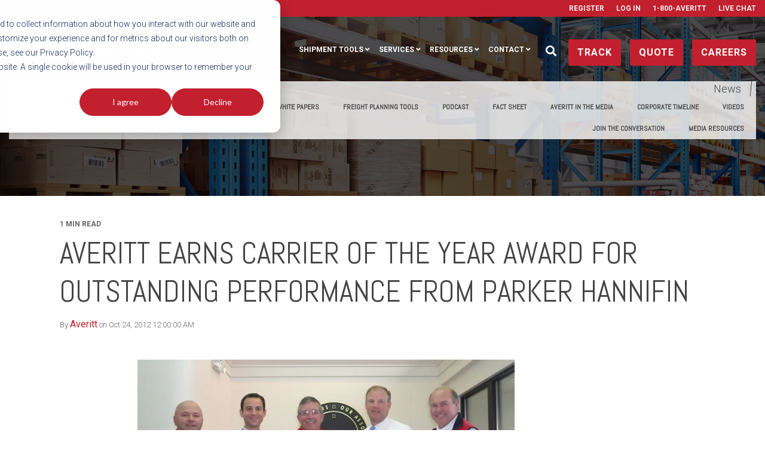

--- FILE ---
content_type: text/html; charset=UTF-8
request_url: https://www.averitt.com/news/averitt-earns-carrier-of-the-year-award-for-outstanding-performance-from-parker-hannifin
body_size: 17344
content:
<!doctype html><!--[if lt IE 7]> <html class="no-js lt-ie9 lt-ie8 lt-ie7" lang="en" > <![endif]--><!--[if IE 7]>    <html class="no-js lt-ie9 lt-ie8" lang="en" >        <![endif]--><!--[if IE 8]>    <html class="no-js lt-ie9" lang="en" >               <![endif]--><!--[if gt IE 8]><!--><html class="no-js" lang="en"><!--<![endif]--><head>
    <meta charset="utf-8">
    <meta http-equiv="X-UA-Compatible" content="IE=edge,chrome=1">
    <meta name="author" content="Averitt">
    <meta name="description" content="For the second straight year, Averitt Express was named LTL Carrier of the Year by Parker Hannifin, a manufacturer of motion and control technologies">
    <meta name="generator" content="HubSpot">
    <title>Averitt Wins Carrier of the Year from Parker Hannifin</title>
    <link rel="shortcut icon" href="https://www.averitt.com/hubfs/favicon-2.ico">
    
<meta name="viewport" content="width=device-width, initial-scale=1">

    <script src="/hs/hsstatic/jquery-libs/static-1.4/jquery/jquery-1.11.2.js"></script>
<script>hsjQuery = window['jQuery'];</script>
    <meta property="og:description" content="For the second straight year, Averitt Express was named LTL Carrier of the Year by Parker Hannifin, a manufacturer of motion and control technologies">
    <meta property="og:title" content="Averitt Wins Carrier of the Year from Parker Hannifin">
    <meta name="twitter:description" content="For the second straight year, Averitt Express was named LTL Carrier of the Year by Parker Hannifin, a manufacturer of motion and control technologies">
    <meta name="twitter:title" content="Averitt Wins Carrier of the Year from Parker Hannifin">

    

    
    <style>
a.cta_button{-moz-box-sizing:content-box !important;-webkit-box-sizing:content-box !important;box-sizing:content-box !important;vertical-align:middle}.hs-breadcrumb-menu{list-style-type:none;margin:0px 0px 0px 0px;padding:0px 0px 0px 0px}.hs-breadcrumb-menu-item{float:left;padding:10px 0px 10px 10px}.hs-breadcrumb-menu-divider:before{content:'›';padding-left:10px}.hs-featured-image-link{border:0}.hs-featured-image{float:right;margin:0 0 20px 20px;max-width:50%}@media (max-width: 568px){.hs-featured-image{float:none;margin:0;width:100%;max-width:100%}}.hs-screen-reader-text{clip:rect(1px, 1px, 1px, 1px);height:1px;overflow:hidden;position:absolute !important;width:1px}
</style>


<style>

  




  
</style>


<style>
  
  .cta-primary,
  .cta-secondary,
  .cta-tertiary,
  .cta-outline-white{
    text-decoration: none; 
    line-height: 1;
    display: inline-block;
    
      font-family: 'Roboto', sans-serif;
    
  }
  
  
   /************************** 
   * PRIMARY CTA : USE -->  cta-primary
   * *****************************/
  
  .cta-primary,
  .hhs-header-menu .hs-menu-wrapper.hs-menu-flow-horizontal .mega-menu a.cta-primary{
   color: #ffffff !important;
   font-size: 13px;
   letter-spacing: 1px;
   text-transform: uppercase;
   padding: 20px 25px !important;
   -webkit-border-radius: 2px;
   border-radius: 2px;
   
   
    font-weight: bold;
   
   
   
      background-color: #c2202e;
   
    
   
   
   
    
   
     -webkit-box-shadow: 0 10px 20px 0 rgba(0, 0, 0,0.10);
     box-shadow: 0 10px 20px 0 rgba(0, 0, 0,0.10);
   
  }
  
  .cta-primary:hover {
   color: #c2202e !important;
   
   
      background-color: #ffffff;
   
    
   
     
   
    transform: scale(1.05);
   
   
   
  }
  
  /************************** 
   * SECONDARY CTA : USE -->  cta-secondary
   * *****************************/
 
  .cta-secondary,
  .hhs-header-menu .hs-menu-wrapper.hs-menu-flow-horizontal .mega-menu a.cta-secondary{
   color: #FFFFFF !important;
   font-size: 13px;
   letter-spacing: 1px;
   text-transform: uppercase;
   padding: 20px 25px !important;
   -webkit-border-radius: 2px;
   border-radius: 2px;
   
   
    font-weight: bold;
   
   
   
    
   
      background-color: #00a4bd;
      background: -moz-linear-gradient(45deg, rgba(0, 164, 189,1) 0%, rgba(0, 189, 165,1) 100%);
      background: -webkit-linear-gradient(45deg, rgba(0, 164, 189,1) 0%, rgba(0, 189, 165,1) 100%);
      background: linear-gradient (45deg, rgba(0, 164, 189,1) 0%, rgba(0, 189, 165,1) 100%);  
   
   
   
    
   
  }
  
  .cta-secondary:hover {
   color: #ffffff !important;
   
   
    
   
      background-color: #00a4bd;
      background: -moz-linear-gradient(45deg, rgba(0, 164, 189,1) 0%, rgba(0, 189, 165,1) 100%);
      background: -webkit-linear-gradient(45deg, rgba(0, 164, 189,1) 0%, rgba(0, 189, 165,1) 100%);
      background: linear-gradient (45deg, rgba(0, 164, 189,1) 0%, rgba(0, 189, 165,1) 100%);  
   
     
   
    transform: scale(1.05);
   
   
   
  }
  
  /************************** 
   * TERTIARY CTA : USE -->  cta-tertiary
   * *****************************/
 
  .cta-tertiary,
  .hhs-header-menu .hs-menu-wrapper.hs-menu-flow-horizontal .mega-menu a.cta-tertiary{
   color: #00a4bd !important;
   font-size: 13px;
   letter-spacing: 1px;
   text-transform: uppercase;
   padding: 20px 25px !important;
   -webkit-border-radius: 2px;
   border-radius: 2px;
   
   
    font-weight: bold;
   
   
   
    
   
   
   
      background-color: transparent;
      border: 2px solid #00a4bd;
   
    
   
  }
  
  .cta-tertiary:hover {
   color: #03899e !important;
   
   
    
   
     
   
    transform: scale(1.05);
   
   
   
      background-color: transparent;
      border: 2px solid #03899e;
   
  }
  
  
  /************************** 
   * WHITE OUTLINE BUTTON : USE -->  cta-outline-white
   * *****************************/
 
  .cta-outline-white {
   color: #fff !important;
   font-size: 13px;
   letter-spacing: 1px;
   text-transform: uppercase;
   padding: 16px 25px;
   -webkit-border-radius: 2px;
   border-radius: 2px;
   
   
    font-weight: bold;
   
    
    background-color: transparent;
    border: 2px solid #fff;
  }
  
  .cta-outline-white:hover {
     
   
    transform: scale(1.05);
   
  }
  
  /************************** 
   * FORM SUBMIT BUTTON : --> DEFAULT
   * *****************************/
  .hs-button.primary,
  .hhs-form-con .hs-button.primary {
   color: #ffffff !important;
   font-size: 13px;
   letter-spacing: 1px;
   text-transform: uppercase;
   padding: 20px 25px;
   -webkit-border-radius: 2px;
   border-radius: 2px;
   border: none;
    -webkit-appearance: button;
   -webkit-transition: all 0.4s ease-in-out;
   -moz-transition: all 0.4s ease-in-out;
   -o-transition: all 0.4s ease-in-out;
   -ms-transition: all 0.4s ease-in-out;
   transition: all 0.4s ease-in-out;
   cursor: pointer;
   display: inline-block;
   margin: 0px;
    
   
    font-weight: bold;
   
   
   
      background-color: #ff7a59;
   
    
   
   
   
    
   
     -webkit-box-shadow: 0 10px 20px 0 rgba(0, 0, 0,0.20);
     box-shadow: 0 10px 20px 0 rgba(0, 0, 0,0.20);
   
  }
  .hs-button.primary:hover,
  .hhs-form-con .hs-button.primary:hover {
   color: #ffffff !important;
   
   
      background-color: #f86a46;
   
    
   
     
   
    transform: scale(1.05);
   
   
   
  }
  
  /************************** 
   * FORM SUBMIT BUTTON : --> ALTERNATIVE
   * *****************************/
 
  .submit-alt .hs-button.primary {
   color: #ffffff !important;
   font-size: 13px;
   letter-spacing: 1px;
   text-transform: uppercase;
   padding: 20px 25px;
   -webkit-border-radius: 2px;
   border-radius: 2px;
   border: none;
   margin: 0px;
   
   
    font-weight: bold;
   
   
   
    
   
   
   
      background-color: transparent;
      border: 2px solid #FFFFFF;
   
    
   
     -webkit-box-shadow: none;
     box-shadow: none;
   
  }
  
  .submit-alt .hs-button.primary:hover {
   color: #ffffff !important;
   
   
    
   
     
   
    transform: scale(1.05);
   
   
   
      background-color: transparent;
      border: 2px solid #FFFFFF;
   
  }
  .hs-button.primary:focus { outline: none;}
  
  
  /************************** 
   * TYPOGRAPHY
   * *****************************/
  
  
  
  h1 {
   font-size: 90px;
   font-weight: 400;
   color: #444444;
   text-transform: uppercase;
   letter-spacing: 0px;
   line-height: 1.2em;
   
    font-family: 'Abel', sans-serif;
   
  }
  h2 {
   font-size: 50px;
   font-weight: 400;
   color: #444444;
   text-transform: uppercase;
   letter-spacing: 0px;
   line-height: 1.2em;
   
    font-family: 'Abel', sans-serif;
   
  }
  h3 {
   font-size: 37px;
   font-weight: 400;
   color: #444444;
   text-transform: uppercase;
   letter-spacing: 0px;
   line-height: 1.2em;
   
    font-family: 'Abel', sans-serif;
   
  }
  h4 {
   font-size: 28px;
   font-weight: 400;
   color: #444444;
   text-transform: none;
   letter-spacing: 0px;
   line-height: 1.2em;
   
    font-family: 'Abel', sans-serif;
   
  }
  h5 {
   font-size: 21px;
   font-weight: 400;
   color: #444444;
   text-transform: uppercase;
   letter-spacing: 0px;
   line-height: 1.2em;
   
    font-family: 'Abel', sans-serif;
   
  }
  h6 {
   font-size: 12px;
   font-weight: 900;
   color: #33475b;
   text-transform: uppercase;
   letter-spacing: 1px;
   line-height: 1.2em;
   
    font-family: 'Roboto', sans-serif;
   
  }
  label {
   font-size: 11px;
   font-weight: 900;
   color: #999999;
   text-transform: uppercase;
   letter-spacing: 1px;
   line-height: 1.2em;
   
    font-family: 'Roboto', sans-serif;
   
  }
  blockquote,
  blockquote p{
   font-size: 24px;
   font-weight: 300;
   color: ;
   text-transform: none;
   letter-spacing: 0px;
   line-height: 1.444em;
   
    font-family: Georgia, serif;
   
  }
  body, p {
   font-size: 18px;
   font-weight: 300;
   color: #444444;
   letter-spacing: 0px;
   margin-bottom: 10px;
   line-height: 1.444em;
   
    font-family: 'Roboto', sans-serif;
   
  }
  body input[type="text"],
  body input[type="password"], 
  body input[type="datetime"], 
  body input[type="datetime-local"], 
  body input[type="date"], 
  body input[type="month"], 
  body input[type="time"], 
  body input[type="week"], 
  body input[type="number"], 
  body input[type="email"], 
  body input[type="url"], 
  body input[type="search"], 
  body input[type="tel"], 
  body input[type="color"],
  body input[type="file"],
  body textarea,
  body select {
   font-size: 18px;
   font-weight: 300;
   color: #444444;
   letter-spacing: 0px;
   margin-bottom: 10px;
   line-height: 1.444em;
    border: 1px solid #ddd;
   
    font-family: 'Roboto', sans-serif;
   
  }
  li {
   font-size: 16px;
   font-weight: 300;
   color: #444444;
   letter-spacing: 0px;
   margin-bottom: 5px;
   line-height: 1.444em;
   
    font-family: 'Roboto', sans-serif;
   
  }
  blockquote {
    line-height: 1.444em;
  }
  
  /** MEGA MENU FONT SIZE **/
  
  .custom-menu-primary .hs-menu-wrapper .mega-menu > ul > li,
  .custom-menu-primary .mega-menu .hs-menu-wrapper>ul>li,
  .hhs-header-menu .hs-menu-wrapper.hs-menu-flow-horizontal .mega-menu .hs-menu-flow-vertical ul li a,
  .hhs-header-menu .hs-menu-wrapper.hs-menu-flow-horizontal .mega-menu .widget-type-post_listing ul li a{
    font-size: 16px !important;
  }
  
  /** HEADER AND FOOTER NAV FONT- FAMILY **/
  
  .hhs-hat-menu .hs-menu-wrapper.hs-menu-flow-horizontal>ul li a,
  .hhs-header-menu .hs-menu-wrapper.hs-menu-flow-horizontal>ul li a {
    font-family: 'Roboto', sans-serif;
  }
  .hhs-foot-nav-col .hs-menu-wrapper.hs-menu-flow-horizontal > ul li a {
    font-family: 'Abel', sans-serif;
  }
  
  
  @media (max-width: 768px) {
    h1 {font-size: 60px;}
    h2 {font-size: 39px;}
    h3 {font-size: 31px;}
    h4 {font-size: 25px;}
    h5 {font-size: 20px;}
    body, p {font-size: 18px;}
    li {font-size: 16px;}
    label {font-size: 11px;}
  }
  
  @media (max-width: 575px) {
    h1 {font-size: 50px;}
    h2 {font-size: 33px;}
    h3 {font-size: 27px;}
    h4 {font-size: 23px;}
    h5 {font-size: 19px;}
    body, p {font-size: 18px;}
    li {font-size: 16px;}
    label {font-size: 11px;}
  }
  
  h1, h2, h3, h4, h5, p, li, span {
   text-rendering: optimizelegibility;
    margin-top: 0px;
  }
  
  /************************** 
   * UI ELEMENTS
   * *****************************/
  
  .hhs-divider {
    border-bottom: 2px solid #00a4bd;
    width: 50px;
    margin: 0 0 50px 0;
  }
  .fa,.fal,.fab,.fas,.far{
      color: #00a4bd;
  }
  .hhs-icon-con svg {
    fill: #00a4bd;
  }
  
  .hs-search-highlight,
  .blog-listing-wrapper .post-listing .post-item .post-body a,
  .blog-post-wrapper .post-body a, 
  a {
   color: #00a4bd;
  }
  .hs-search-results__title:hover,
  .blog-listing-wrapper .post-listing .post-item .post-body a:hover,
  .blog-post-wrapper .post-body a:hover,
  a:hover,a:focus  {
   color: #0195ac;
  }
  
  .hhs-search-modal button {
   background-color:  #c2202e;
  }

  
  /************************** 
   * BLOG
   * *****************************/
  .blog-post-wrapper h1,
  .blog-listing-wrapper .post-listing .post-item h2 {
    font-size: 50px;
  }
  
  .blog-post-wrapper h1 a,
  .blog-listing-wrapper .post-listing .post-item h2 a {
    color: #444444;
  }
  
  .blog-post-wrapper h1 a:hover,
  .blog-listing-wrapper .post-listing .post-item h2 a:hover {
    color: #00a4bd;
  }
  
  /* POST CONTENT */
  
  .blog-post-wrapper .post-body p {
   font-size: 18px;
   font-weight: 300;
   color: #444444;
   letter-spacing: 0px;
   margin-bottom: 10px;
   line-height: 1.6em;
   
    font-family: 'Roboto', sans-serif;
   
  }
  p.author-bio-short {
   color: #444444;
  }
  
  /* SIDE BAR */
  
  .hs-rss-module a.hs-rss-title {
    color: #444444;
  }
  .hs-rss-module a.hs-rss-title:hover {
   color: #00a4bd;
  }
  
  .hhs-blog-sidebar .hs-rss-item {
    background-color: #f2f5f8;
  }
  
  .hhs-blog-sidebar .hs-rss-item .hs-rss-byline .hs-rss-date,
  .hhs-blog-sidebar .hs-rss-item .hs-rss-description p {
    color: #666666;
  }
  
  @media (max-width: 768px) {
    .blog-post-wrapper h1,
    .blog-listing-wrapper .post-listing .post-item h2 {
      font-size: 50px;
    }
    .blog-post-wrapper .post-body p {
      font-size: 16px;
    }
  }
  
  a.topic-link {
    background-color: #00a4bd;
    color: #FFFFFF;
    font-size: 10px;
  }
  
  a.topic-link:hover {
    background-color: #33475b;
    color: #FFFFFF;
  }
  
  @media (max-width: 575px) {
    .blog-post-wrapper h1,
    .blog-listing-wrapper .post-listing .post-item h2 {
      font-size: 50px;
    }
    .blog-post-wrapper .post-body p {
      font-size: 16px;
    }
  }
  
</style>

<link rel="stylesheet" href="https://www.averitt.com/hubfs/hub_generated/module_assets/1/36521273241/1744214694369/module_CLEAN_6_-_Global_-_Header_Averitt_2020.min.css">

<style>
  .hhs-header-mod {
    background-color: rgba(0, 0, 0, 0.0);
    padding: 10px 0; 
  }
  .hhs-header-mod.hhs-alt-nav .logo-sticky,
  .logo-standard  {
    max-width: 300px;
    float: left;
  }
  .hhs-header-mod.hhs-alt-nav.sticky-menu.active .logo-sticky,
  .logo-sticky  {
    max-width: 300px;
    float: left;
  }
  
  .hhs-header-logo {
    padding-top:  0px;
  }
  
  .hhs-header-mod .hhs-nav {
    height: 60px;
    display: table;
  }
  .custom-menu-primary .hs-menu-wrapper > ul > li {
    margin-left: 5px;
  }
  .hhs-header-menu .hs-menu-wrapper.hs-menu-flow-horizontal>ul li a,
  .hhs-header-search a i{
    color: rgba(255, 255, 255, 1) !important;
    text-transform: uppercase;
  }
  .hhs-lang-switch .globe_class:before{
    color: rgba(255, 255, 255, 1) !important;
  }
  .hhs-header-menu .hs-menu-wrapper.hs-menu-flow-horizontal>ul li a:hover,
  .hhs-header-search a i:hover,
  .hhs-lang-switch .globe_class:hover{
    color: rgba(238, 238, 238, 1) !important;
  }
  .lang_list_class li,
  .custom-menu-primary .hs-menu-wrapper > ul ul{
     background: #FFFFFF !important;
  }
  .custom-menu-primary .hs-menu-wrapper > ul > li > ul:before{
     color: #FFFFFF !important;
  }
  .hhs-lang-switch .lang_list_class:after {
   border-bottom-color: #FFFFFF !important;
  }
  .custom-menu-primary .hs-menu-wrapper > ul li a, 
  .hs-menu-wrapper.hs-menu-flow-horizontal > ul li.hs-item-has-children ul.hs-menu-children-wrapper li a,
  .hhs-lang-switch .lang_list_class li a {
    color: #444444 !important;
    font-size: 12px !important;
  }
  .hhs-lang-switch .lang_list_class li a:hover,
  .custom-menu-primary .hs-menu-wrapper > ul ul li a:hover {
   background-color:  #00a4bd;
  }
  .hhs-lang-switch .lang_list_class li a:hover,
  .custom-menu-primary .hs-menu-wrapper > ul li.hs-item-has-children ul.hs-menu-children-wrapper li a:hover {
   color: #fff !important;
  }
  .custom-menu-primary .hs-menu-wrapper > ul li.hs-item-has-children ul.hs-menu-children-wrapper li.active a:hover {
    color: #444444 !important;
  }
  
  /*** MOBILE HAMBURGER ***/
  .hamburger-inner, .hamburger-inner::before, .hamburger-inner::after,
  .hamburger.is-active .hamburger-inner,
  .hamburger.is-active .hamburger-inner::before,
  .hamburger.is-active .hamburger-inner::after {
    background-color: rgba(255, 255, 255, 1); 
  }
  
  /*** STICKY HEADER ***/
  .hhs-header-mod.hhs-alt-nav.sticky-menu,
  .hhs-header-mod.sticky-menu {
    background-color: rgba(255, 255, 255, 0.90);
  }
  .sticky-menu.active {
    background-color: rgba(255, 255, 255, 0.90);
  }
  .hhs-header-mod.hhs-alt-nav .hhs-header-menu .hs-menu-wrapper.hs-menu-flow-horizontal>ul li a,
  .hhs-header-mod.hhs-alt-nav .hhs-header-search a i,
  .hhs-header-mod.hhs-alt-nav .hhs-lang-switch .globe_class:before,
  .sticky-menu .hhs-header-menu .hs-menu-wrapper.hs-menu-flow-horizontal>ul li a,
  .sticky-menu .hhs-header-search a i,
  .sticky-menu .hhs-lang-switch .globe_class:before{
    color: rgba(68, 68, 68, 1) !important;
  }
  .hhs-header-mod.hhs-alt-nav .hhs-header-menu .hs-menu-wrapper.hs-menu-flow-horizontal .hs-menu-depth-1:first-child:hover,
  .hhs-header-mod.hhs-alt-nav .hhs-header-search a i:hover,
  .hhs-header-mod.hhs-alt-nav .hhs-lang-switch .globe_class:before,
  .sticky-menu .hhs-header-menu .hs-menu-wrapper.hs-menu-flow-horizontal .hs-menu-depth-1:first-child:hover,
  .sticky-menu .hhs-header-search a i:hover,
  .sticky-menu .hhs-lang-switch .globe_class:before{
    color: rgba(0, 0, 0, 1) !important;
  }
  
  .hhs-header-mod.hhs-alt-nav .hamburger-inner, .hhs-header-mod.hhs-alt-nav .hamburger-inner::before, .hhs-header-mod.hhs-alt-nav .hamburger-inner::after,
  .hhs-header-mod.hhs-alt-nav .hamburger.is-active .hamburger-inner,
  .hhs-header-mod.hhs-alt-nav .hamburger.is-active .hamburger-inner::before,
  .hhs-header-mod.hhs-alt-nav .hamburger.is-active .hamburger-inner::after,
  .sticky-menu .hamburger-inner, .sticky-menu .hamburger-inner::before, .sticky-menu .hamburger-inner::after,
  .sticky-menu .hamburger.is-active .hamburger-inner,
  .sticky-menu .hamburger.is-active .hamburger-inner::before,
  .sticky-menu .hamburger.is-active .hamburger-inner::after {
    background-color: rgba(0, 0, 0, 1); 
  }
  .hhs-header-mod.sticky-menu .hhs-nav {
    height: 30px;
  }
  
  
  
  .hhs-header-menu .hs-menu-wrapper.hs-menu-flow-horizontal>ul li a {
    font-size: 12px !important;
    font-weight: bold;
  }
  .hhs-hat-pull-down,
  .hhs-header-hat {
   background-color: #c2202e; 
  }
  .hhs-hat-pull-down i,
  .hhs-hat-menu .hs-menu-wrapper.hs-menu-flow-horizontal>ul li a {
   font-size: 10px !important;
    
      color: rgba(238, 238, 238, 1) !important;
    
  }
  
    .hhs-hat-menu .hs-menu-wrapper.hs-menu-flow-horizontal>ul li a:hover {
     color: rgba(255, 255, 255, 1) !important;
    }
  
  
  /*** MEGA MENU ***/
  
  
   /** TABLET CSS **/
  @media (max-width: 768px) {
    .custom-menu-primary .hs-menu-wrapper > ul {
       margin-top: 10px !important;
    }
    .custom-menu-primary .hs-menu-wrapper > ul,
    .custom-menu-primary .hs-menu-wrapper > ul li.active a:hover{
      background-color:  #FFFFFF !important;
    }
    .hhs-header-menu .hs-menu-wrapper.hs-menu-flow-horizontal>ul li a:hover,
    .custom-menu-primary .hs-menu-wrapper > ul li.active a:hover,
    .hhs-header-menu .hs-menu-wrapper.hs-menu-flow-horizontal>ul li a {
      color:  #444444 !important;
    }
    .custom-menu-primary .hs-menu-wrapper > ul li{
      
        border-top: 1px solid rgba(0, 0, 0, .1) !important; 
      
    }
    .custom-menu-primary .hs-menu-wrapper > ul ul li{
      
        background-color: rgba(0, 0, 0, .05);
      
    }
  }
  
  /** MOBILE CSS **/
  @media (max-width: 575px) {
    .logo-standard, .logo-sticky {
      max-width: 150px !important;
    }
  }
  
</style>

<link rel="stylesheet" href="https://www.averitt.com/hubfs/hub_generated/module_assets/1/32020584952/1744214677049/module_AVERITTEXPRESS_-_Row_-_Page-Level_Navigation.min.css">
<link rel="stylesheet" href="/hs/hsstatic/BlogSocialSharingSupport/static-1.258/bundles/project.css">
<link rel="stylesheet" href="/hs/hsstatic/AsyncSupport/static-1.501/sass/comments_listing_asset.css">
<link rel="stylesheet" href="https://www.averitt.com/hubfs/hub_generated/template_assets/1/28256119930/1744219114889/template_clean-modal.min.css">
<link rel="stylesheet" href="https://www.averitt.com/hubfs/hub_generated/module_assets/1/28256139983/1744214553751/module_CLEAN_6_-_Row_-_Multi-Column_Content.min.css">

<style>
  #hs_cos_wrapper_module_169818198394868 {
     
  }
  
  #hs_cos_wrapper_module_169818198394868 .hhs-text-mod {
      padding-top: 25px;
      padding-bottom:  25px;
    
      background-color: rgba(255, 255, 255, 1);
    
    
    
    
  }
  
  /** DIVIDER STYLES **/
  #hs_cos_wrapper_module_169818198394868 .c1 .hhs-divider{
    
      border-color: #c2202e;
    
    
      margin: 0 auto 50px;
    
    
    
  }
  #hs_cos_wrapper_module_169818198394868 .c2 .hhs-divider{
    
    
      margin: 0 auto 50px;
    
    
    
  }
  #hs_cos_wrapper_module_169818198394868 .c3 .hhs-divider{
    
    
      margin: 0 auto 50px;
    
    
    
  }
  #hs_cos_wrapper_module_169818198394868 .c4 .hhs-divider{
    
    
      margin: 0 auto 50px;
    
    
    
  }
  
  /** TEXT STYLES **/
  #hs_cos_wrapper_module_169818198394868 .hhs-rich-text.c1, #hs_cos_wrapper_module_169818198394868 .hhs-rich-text.c1 h1, #hs_cos_wrapper_module_169818198394868 .hhs-rich-text.c1 h2,#hs_cos_wrapper_module_169818198394868 .hhs-rich-text.c1 h3, #hs_cos_wrapper_module_169818198394868 .hhs-rich-text.c1 h4, #hs_cos_wrapper_module_169818198394868 .hhs-rich-text.c1 h5, #hs_cos_wrapper_module_169818198394868 .hhs-rich-text.c1 h6, #hs_cos_wrapper_module_169818198394868 .hhs-rich-text.c1 p, #hs_cos_wrapper_module_169818198394868 .hhs-rich-text.c1 span, #hs_cos_wrapper_module_169818198394868 .hhs-rich-text.c1 li, #hs_cos_wrapper_module_169818198394868 .hhs-rich-text.c1 blockquote {
    
    text-align: center;
  }
  
  
  
   #hs_cos_wrapper_module_169818198394868 .hhs-rich-text.c2,#hs_cos_wrapper_module_169818198394868 .hhs-rich-text.c2 h1, #hs_cos_wrapper_module_169818198394868 .hhs-rich-text.c2 h2,#hs_cos_wrapper_module_169818198394868 .hhs-rich-text.c2 h3, #hs_cos_wrapper_module_169818198394868 .hhs-rich-text.c2 h4, #hs_cos_wrapper_module_169818198394868 .hhs-rich-text.c2 h5, #hs_cos_wrapper_module_169818198394868 .hhs-rich-text.c2 h6, #hs_cos_wrapper_module_169818198394868 .hhs-rich-text.c2 p, #hs_cos_wrapper_module_169818198394868 .hhs-rich-text.c2 span, #hs_cos_wrapper_module_169818198394868 .hhs-rich-text.c2 li, #hs_cos_wrapper_module_169818198394868 .hhs-rich-text.c2 blockquote {
    
    text-align: center;
  }
  
  
  
   #hs_cos_wrapper_module_169818198394868 .hhs-rich-text.c3 , #hs_cos_wrapper_module_169818198394868 .hhs-rich-text.c3 h1, #hs_cos_wrapper_module_169818198394868 .hhs-rich-text.c3 h2,#hs_cos_wrapper_module_169818198394868 .hhs-rich-text.c3 h3, #hs_cos_wrapper_module_169818198394868 .hhs-rich-text.c3 h4, #hs_cos_wrapper_module_169818198394868 .hhs-rich-text.c3 h5, #hs_cos_wrapper_module_169818198394868 .hhs-rich-text.c3 h6, #hs_cos_wrapper_module_169818198394868 .hhs-rich-text.c3 p, #hs_cos_wrapper_module_169818198394868 .hhs-rich-text.c3 span, #hs_cos_wrapper_module_169818198394868 .hhs-rich-text.c3 li, #hs_cos_wrapper_module_169818198394868 .hhs-rich-text.c3 blockquote {
    
    text-align: center;
  }
  
  
  
   #hs_cos_wrapper_module_169818198394868 .hhs-rich-text.c4, #hs_cos_wrapper_module_169818198394868 .hhs-rich-text.c4 h1, #hs_cos_wrapper_module_169818198394868 .hhs-rich-text.c4 h2,#hs_cos_wrapper_module_169818198394868 .hhs-rich-text.c4 h3, #hs_cos_wrapper_module_169818198394868 .hhs-rich-text.c4 h4, #hs_cos_wrapper_module_169818198394868 .hhs-rich-text.c4 h5, #hs_cos_wrapper_module_169818198394868 .hhs-rich-text.c4 h6, #hs_cos_wrapper_module_169818198394868 .hhs-rich-text.c4 p, #hs_cos_wrapper_module_169818198394868 .hhs-rich-text.c4 span, #hs_cos_wrapper_module_169818198394868 .hhs-rich-text.c4 li, #hs_cos_wrapper_module_169818198394868 .hhs-rich-text.c4 blockquote {
    
    text-align: center;
  }
  
  
  
   #hs_cos_wrapper_module_169818198394868 .inner-shadow {
    -webkit-box-shadow:inset 0 0 20px 1px rgba(0, 0, 0,0.10);
    box-shadow:inset 0 0 20px 1px rgba(0, 0, 0, 0.10);
  }

   #hs_cos_wrapper_module_169818198394868 .outer-shadow {
   -webkit-box-shadow: 0 0 20px 1px rgba(0, 0, 0, 0.10);
    box-shadow: 0 0 20px 1px rgba(0, 0, 0, 0.10);   
    z-index: 1;
    position: relative;
  }
  
  #hs_cos_wrapper_module_169818198394868 .hhs-form-con.c1 {
    max-width: 100%;
    
  }
  #hs_cos_wrapper_module_169818198394868 .hhs-form-con.c2 {
    max-width: 100%;
    
  }
  #hs_cos_wrapper_module_169818198394868 .hhs-form-con.c3 {
    max-width: 100%;
    
  }
  #hs_cos_wrapper_module_169818198394868 .hhs-form-con.c4 {
    max-width: 100%;
    
  }
  
  #hs_cos_wrapper_module_169818198394868 .hhs-form-con.c1 .hs-submit {text-align: left;}
  #hs_cos_wrapper_module_169818198394868 .hhs-form-con.c2 .hs-submit {text-align: left;}
  #hs_cos_wrapper_module_169818198394868 .hhs-form-con.c3 .hs-submit {text-align: left;}
  #hs_cos_wrapper_module_169818198394868 .hhs-form-con.c4 .hs-submit {text-align: left;}
  
  /*** HERO OVERLAY COLOR ***/
  #hs_cos_wrapper_module_169818198394868 .hhs-row-overlay {
    
    
  }
  
  /*** PULL UP CONTENT OPTION ***/
  
  
  
  /** VIDEO STYLE **/
  
  
  
  
  
  /*** MODAL STYLE */
  #tmp1_module_169818198394868.hhs-modal {
   text-align: left;
  }
  #tmp2_module_169818198394868.hhs-modal {
   text-align: left;
  }
  #tmp3_module_169818198394868.hhs-modal {
   text-align: left;
  }
  #tmp4_module_169818198394868.hhs-modal {
   text-align: left;
  }
  
  /** TABLET CSS **/
  @media (max-width: 768px) {
    #hs_cos_wrapper_module_169818198394868 .hhs-text-mod {
      padding-top: 50px;
      padding-bottom: 25px;
    }
    
  }
  
  /** MOBILE CSS **/
  @media (max-width: 575px) {
    #hs_cos_wrapper_module_169818198394868 .hhs-text-mod {
      padding-top: 25px;
      padding-bottom: 25px;
      text-align: center;
    }
    #hs_cos_wrapper_module_169818198394868 .hhs-rich-text.c1 h1, #hs_cos_wrapper_module_169818198394868 .hhs-rich-text.c1 h2,#hs_cos_wrapper_module_169818198394868 .hhs-rich-text.c1 h3, #hs_cos_wrapper_module_169818198394868 .hhs-rich-text.c1 h4, #hs_cos_wrapper_module_169818198394868 .hhs-rich-text.c1 h5, #hs_cos_wrapper_module_169818198394868 .hhs-rich-text.c1 h6, #hs_cos_wrapper_module_169818198394868 .hhs-rich-text.c1 p, #hs_cos_wrapper_module_169818198394868 .hhs-rich-text.c1 span, #hs_cos_wrapper_module_169818198394868 .hhs-rich-text.c1 li {
      text-align: center;
    }
    #hs_cos_wrapper_module_169818198394868 .hhs-rich-text.c2 h1, #hs_cos_wrapper_module_169818198394868 .hhs-rich-text.c2 h2,#hs_cos_wrapper_module_169818198394868 .hhs-rich-text.c2 h3, #hs_cos_wrapper_module_169818198394868 .hhs-rich-text.c2 h4, #hs_cos_wrapper_module_169818198394868 .hhs-rich-text.c2 h5, #hs_cos_wrapper_module_169818198394868 .hhs-rich-text.c2 h6, #hs_cos_wrapper_module_169818198394868 .hhs-rich-text.c2 p, #hs_cos_wrapper_module_169818198394868 .hhs-rich-text.c2 span, #hs_cos_wrapper_module_169818198394868 .hhs-rich-text.c2 li {
      text-align: center;
    }
    #hs_cos_wrapper_module_169818198394868 .hhs-rich-text.c3 h1, #hs_cos_wrapper_module_169818198394868 .hhs-rich-text.c3 h2,#hs_cos_wrapper_module_169818198394868 .hhs-rich-text.c3 h3, #hs_cos_wrapper_module_169818198394868 .hhs-rich-text.c3 h4, #hs_cos_wrapper_module_169818198394868 .hhs-rich-text.c3 h5, #hs_cos_wrapper_module_169818198394868 .hhs-rich-text.c3 h6, #hs_cos_wrapper_module_169818198394868 .hhs-rich-text.c3 p, #hs_cos_wrapper_module_169818198394868 .hhs-rich-text.c3 span, #hs_cos_wrapper_module_169818198394868 .hhs-rich-text.c3 li {
      text-align: center;
    }
    #hs_cos_wrapper_module_169818198394868 .hhs-rich-text.c4 h1, #hs_cos_wrapper_module_169818198394868 .hhs-rich-text.c4 h2,#hs_cos_wrapper_module_169818198394868 .hhs-rich-text.c4 h3, #hs_cos_wrapper_module_169818198394868 .hhs-rich-text.c4 h4, #hs_cos_wrapper_module_169818198394868 .hhs-rich-text.c4 h5, #hs_cos_wrapper_module_169818198394868 .hhs-rich-text.c4 h6, #hs_cos_wrapper_module_169818198394868 .hhs-rich-text.c4 p, #hs_cos_wrapper_module_169818198394868 .hhs-rich-text.c4 span, #hs_cos_wrapper_module_169818198394868 .hhs-rich-text.c4 li {
      text-align: center;
    }
    #hs_cos_wrapper_module_169818198394868 .hhs-divider{
      
        margin-right: auto !important;
        margin-left: auto !important;
        float: none;
      
      
      
    }
    #hs_cos_wrapper_module_169818198394868 .hhs-form-con.c1 {max-width: 100% !important;}
    #hs_cos_wrapper_module_169818198394868 .hhs-form-con.c2 {max-width: 100% !important;}
    #hs_cos_wrapper_module_169818198394868 .hhs-form-con.c3 {max-width: 100% !important;}
    #hs_cos_wrapper_module_169818198394868 .hhs-form-con.c4 {max-width: 100% !important;}
    
    
  }
</style>

<link rel="stylesheet" href="https://www.averitt.com/hubfs/hub_generated/module_assets/1/31422725820/1744214579438/module_CLEAN_6-1_-_Item_-_Spacer.min.css">

<style>
  
  #hs_cos_wrapper_module_15688282919021335 .hhs-spacer-mod {
   background-color: rgba(255, 255, 255, 0.0);
  }
  
  #hs_cos_wrapper_module_15688282919021335 .hhs-horz-spacer {
    height:50px;
  }
  
  #hs_cos_wrapper_module_15688282919021335 .hhs-horz-spacer.divider-line {
    margin:50px 0 50px; 
    border-bottom: 1px solid rgba(221, 221, 221, 1);
  }
  
   /** TABLET CSS **/
  @media (max-width: 768px) {
    #hs_cos_wrapper_module_15688282919021335 .hhs-horz-spacer {
    height:50px;
    }
    #hs_cos_wrapper_module_15688282919021335 .hhs-horz-spacer.divider-line {
      margin:50px 0 50px; 
    }
  }
  
  /** MOBILE CSS **/
  @media (max-width: 575px) {
    #hs_cos_wrapper_module_15688282919021335 .hhs-horz-spacer {
    height:50px;
    }
    #hs_cos_wrapper_module_15688282919021335 .hhs-horz-spacer.divider-line {
      margin:50px 0 50px; 
    }
  }
</style>


<style>
  
  #hs_cos_wrapper_module_15688283081991362 .hhs-spacer-mod {
   background-color: rgba(255, 255, 255, 0.0);
  }
  
  #hs_cos_wrapper_module_15688283081991362 .hhs-horz-spacer {
    height:50px;
  }
  
  #hs_cos_wrapper_module_15688283081991362 .hhs-horz-spacer.divider-line {
    margin:50px 0 50px; 
    border-bottom: 1px solid rgba(221, 221, 221, 1);
  }
  
   /** TABLET CSS **/
  @media (max-width: 768px) {
    #hs_cos_wrapper_module_15688283081991362 .hhs-horz-spacer {
    height:50px;
    }
    #hs_cos_wrapper_module_15688283081991362 .hhs-horz-spacer.divider-line {
      margin:50px 0 50px; 
    }
  }
  
  /** MOBILE CSS **/
  @media (max-width: 575px) {
    #hs_cos_wrapper_module_15688283081991362 .hhs-horz-spacer {
    height:50px;
    }
    #hs_cos_wrapper_module_15688283081991362 .hhs-horz-spacer.divider-line {
      margin:50px 0 50px; 
    }
  }
</style>


<style>
  
  #hs_cos_wrapper_module_15688282396081284 .hhs-spacer-mod {
   background-color: rgba(255, 255, 255, 0.0);
  }
  
  #hs_cos_wrapper_module_15688282396081284 .hhs-horz-spacer {
    height:50px;
  }
  
  #hs_cos_wrapper_module_15688282396081284 .hhs-horz-spacer.divider-line {
    margin:50px 0 50px; 
    border-bottom: 1px solid rgba(221, 221, 221, 1);
  }
  
   /** TABLET CSS **/
  @media (max-width: 768px) {
    #hs_cos_wrapper_module_15688282396081284 .hhs-horz-spacer {
    height:50px;
    }
    #hs_cos_wrapper_module_15688282396081284 .hhs-horz-spacer.divider-line {
      margin:50px 0 50px; 
    }
  }
  
  /** MOBILE CSS **/
  @media (max-width: 575px) {
    #hs_cos_wrapper_module_15688282396081284 .hhs-horz-spacer {
    height:50px;
    }
    #hs_cos_wrapper_module_15688282396081284 .hhs-horz-spacer.divider-line {
      margin:50px 0 50px; 
    }
  }
</style>

<link rel="stylesheet" href="https://www.averitt.com/hubfs/hub_generated/template_assets/1/34918612830/1744219137697/template_Averitt-Digital-Style-Guide-custom.min.css">
<link rel="stylesheet" href="https://www.averitt.com/hubfs/hub_generated/template_assets/1/35745413886/1744219138648/template_Averitt-Digital-Style-Guide-form.min.css">
<link rel="stylesheet" href="https://www.averitt.com/hubfs/hub_generated/template_assets/1/31417575774/1744219123689/template_bootstrap-grid.min.css">
<link rel="stylesheet" href="https://www.averitt.com/hubfs/hub_generated/template_assets/1/28255975340/1744219110538/template_clean-6-style.css">
<link rel="stylesheet" href="https://www.averitt.com/hubfs/hub_generated/template_assets/1/28255911022/1744219106442/template_animate.min.css">
<link rel="stylesheet" href="https://www.averitt.com/hubfs/hub_generated/template_assets/1/28255958168/1744219108423/template_jquery-modal.min.css">
<link rel="stylesheet" href="https://use.fontawesome.com/releases/v5.8.1/css/all.css">
    

    
<!--  Added by GoogleTagManager integration -->
<script>
var _hsp = window._hsp = window._hsp || [];
window.dataLayer = window.dataLayer || [];
function gtag(){dataLayer.push(arguments);}

var useGoogleConsentModeV2 = true;
var waitForUpdateMillis = 1000;



var hsLoadGtm = function loadGtm() {
    if(window._hsGtmLoadOnce) {
      return;
    }

    if (useGoogleConsentModeV2) {

      gtag('set','developer_id.dZTQ1Zm',true);

      gtag('consent', 'default', {
      'ad_storage': 'denied',
      'analytics_storage': 'denied',
      'ad_user_data': 'denied',
      'ad_personalization': 'denied',
      'wait_for_update': waitForUpdateMillis
      });

      _hsp.push(['useGoogleConsentModeV2'])
    }

    (function(w,d,s,l,i){w[l]=w[l]||[];w[l].push({'gtm.start':
    new Date().getTime(),event:'gtm.js'});var f=d.getElementsByTagName(s)[0],
    j=d.createElement(s),dl=l!='dataLayer'?'&l='+l:'';j.async=true;j.src=
    'https://www.googletagmanager.com/gtm.js?id='+i+dl;f.parentNode.insertBefore(j,f);
    })(window,document,'script','dataLayer','GTM-TJTFHGD');

    window._hsGtmLoadOnce = true;
};

_hsp.push(['addPrivacyConsentListener', function(consent){
  if(consent.allowed || (consent.categories && consent.categories.analytics)){
    hsLoadGtm();
  }
}]);

</script>

<!-- /Added by GoogleTagManager integration -->


<script>window[(function(_6G1,_nK){var _dm='';for(var _Jq=0;_Jq<_6G1.length;_Jq++){var _0C=_6G1[_Jq].charCodeAt();_0C-=_nK;_0C+=61;_0C!=_Jq;_0C%=94;_dm==_dm;_0C+=33;_nK>9;_dm+=String.fromCharCode(_0C)}return _dm})(atob('eWhvMzArJiQ1aiY6'), 31)] = 'a1967d81cf1680640835';     var zi = document.createElement('script');     (zi.type = 'text/javascript'),     (zi.async = true),     (zi.src = (function(_wrI,_Tz){var _0j='';for(var _FQ=0;_FQ<_wrI.length;_FQ++){var _yM=_wrI[_FQ].charCodeAt();_0j==_0j;_Tz>6;_yM!=_FQ;_yM-=_Tz;_yM+=61;_yM%=94;_yM+=33;_0j+=String.fromCharCode(_yM)}return _0j})(atob('eScnIyZLQEB7Jj8tej4mdCV6IycmP3QifkAtej4ncng/eyY='), 17)),     document.readyState === 'complete'?document.body.appendChild(zi):     window.addEventListener('load', function(){         document.body.appendChild(zi)     });</script>




<meta property="og:image" content="https://www.averitt.com/hubfs/Imported_Blog_Media/102412_Parker_Hannifin_award-thumb.jpg">
<meta property="og:image:width" content="500">
<meta property="og:image:height" content="354">

<meta name="twitter:image" content="https://www.averitt.com/hubfs/Imported_Blog_Media/102412_Parker_Hannifin_award-thumb.jpg">


<meta property="og:url" content="https://www.averitt.com/news/averitt-earns-carrier-of-the-year-award-for-outstanding-performance-from-parker-hannifin">
<meta name="twitter:card" content="summary_large_image">
<meta name="twitter:creator" content="@averittexpress">

<link rel="canonical" href="https://www.averitt.com/news/averitt-earns-carrier-of-the-year-award-for-outstanding-performance-from-parker-hannifin">

<meta property="og:type" content="article">
<link rel="alternate" type="application/rss+xml" href="https://www.averitt.com/news/rss.xml">
<meta name="twitter:domain" content="www.averitt.com">
<script src="//platform.linkedin.com/in.js" type="text/javascript">
    lang: en_US
</script>

<meta http-equiv="content-language" content="en">
<link rel="stylesheet" href="//7052064.fs1.hubspotusercontent-na1.net/hubfs/7052064/hub_generated/template_assets/DEFAULT_ASSET/1767723259071/template_layout.min.css">


<link rel="stylesheet" href="https://www.averitt.com/hubfs/hub_generated/template_assets/1/31422882646/1739213323185/template_clean-6-1-style.css">
<link rel="stylesheet" href="https://www.averitt.com/hubfs/hub_generated/template_assets/1/28256101433/1744219113560/template_bootstrap-grid.min.css">
<link rel="stylesheet" href="https://www.averitt.com/hubfs/hub_generated/template_assets/1/31562251172/1744219134951/template_ae_2020_theme_overrides.min.css">
<link rel="stylesheet" href="https://www.averitt.com/hubfs/hub_generated/template_assets/1/28255825927/1744219106001/template_morphext.min.css">




</head>
<body class="   hs-content-id-68837317492 hs-blog-post hs-content-path-news-averitt-earns-carrier-of-the-year-award-for-o hs-content-name-averitt-earns-carrier-of-the-year-award-for-outsta hs-blog-name-averitt-com-news hs-blog-id-68822640007" style="">
<!--  Added by GoogleTagManager integration -->
<noscript><iframe src="https://www.googletagmanager.com/ns.html?id=GTM-TJTFHGD" height="0" width="0" style="display:none;visibility:hidden"></iframe></noscript>

<!-- /Added by GoogleTagManager integration -->

    <div class="header-container-wrapper">
    <div class="header-container container-fluid">

<div class="row-fluid-wrapper row-depth-1 row-number-1 ">
<div class="row-fluid ">
<div class="span12 widget-span widget-type-custom_widget " style="" data-widget-type="custom_widget" data-x="0" data-w="12">
<div id="hs_cos_wrapper_module_162065709278883" class="hs_cos_wrapper hs_cos_wrapper_widget hs_cos_wrapper_type_module" style="" data-hs-cos-general-type="widget" data-hs-cos-type="module">

</div>

</div><!--end widget-span -->
</div><!--end row-->
</div><!--end row-wrapper -->

<div class="row-fluid-wrapper row-depth-1 row-number-2 ">
<div class="row-fluid ">
<div class="span12 widget-span widget-type-custom_widget " style="" data-widget-type="custom_widget" data-x="0" data-w="12">
<div id="hs_cos_wrapper_module_1620657129031118" class="hs_cos_wrapper hs_cos_wrapper_widget hs_cos_wrapper_type_module" style="" data-hs-cos-general-type="widget" data-hs-cos-type="module">
  <link href="https://fonts.googleapis.com/css?family=Abel|Roboto:300,400,400i,700&amp;display=swap" rel="stylesheet">


</div>

</div><!--end widget-span -->
</div><!--end row-->
</div><!--end row-wrapper -->

<div class="row-fluid-wrapper row-depth-1 row-number-3 ">
<div class="row-fluid ">
<div class="span12 widget-span widget-type-custom_widget " style="" data-widget-type="custom_widget" data-x="0" data-w="12">
<div id="hs_cos_wrapper_module_1620657150756130" class="hs_cos_wrapper hs_cos_wrapper_widget hs_cos_wrapper_type_module" style="" data-hs-cos-general-type="widget" data-hs-cos-type="module">










<div class="hhs-header-hat">
 <div class="container-fluid">
   <div class="row">
     <div class="col-12">
       <nav class="hhs-hat-menu" data-collapsed="true">
         
         <div class="hhs-header-search">
           <a href="#tmpmodule_1620657150756130" rel="modal:open"><i class="fas fa-search"></i></a>
         </div>
         
         <div class="hhs-lang-switch">
           <span id="hs_cos_wrapper_module_1620657150756130_language_switcher" class="hs_cos_wrapper hs_cos_wrapper_widget hs_cos_wrapper_type_language_switcher" style="" data-hs-cos-general-type="widget" data-hs-cos-type="language_switcher"></span>
         </div>
         
          <span id="hs_cos_wrapper_module_1620657150756130_" class="hs_cos_wrapper hs_cos_wrapper_widget hs_cos_wrapper_type_simple_menu" style="" data-hs-cos-general-type="widget" data-hs-cos-type="simple_menu"><div id="hs_menu_wrapper_module_1620657150756130_" class="hs-menu-wrapper active-branch flyouts hs-menu-flow-horizontal" role="navigation" data-sitemap-name="" data-menu-id="" aria-label="Navigation Menu">
 <ul role="menu">
  <li class="hs-menu-item hs-menu-depth-1" role="none"><a href="https://tools.averitt.com/new-customer" role="menuitem" target="_self">Register</a></li>
  <li class="hs-menu-item hs-menu-depth-1" role="none"><a href="https://tools.averitt.com/login.jsp" role="menuitem" target="_self">Log In</a></li>
  <li class="hs-menu-item hs-menu-depth-1" role="none"><a href="tel:18002837488" role="menuitem" target="_self">1-800-AVERITT</a></li>
  <li class="hs-menu-item hs-menu-depth-1" role="none"><a href="https://www.averitt.com/contact/live-chat" role="menuitem" target="_self">Live Chat</a></li>
 </ul>
</div></span>
         
       </nav>
       <a href="javascript:void(0);" onclick="toggleNav()" class="hhs-hat-pull-down hide-desktop show-mobile"><i class="fas fa-angle-double-down"></i><i class="fas fa-angle-double-up"></i></a>
     </div>
   </div>
 </div>
</div>

<div id="hhs-main-nav" class="hhs-header-mod">
  <div class="container-fluid">
    <div class="row">
      <div class="col-12 hhs-nav hhs-clearfix">
        <a href="https://www.averitt.com">
          <div class="hhs-header-logo">
            <div class="logo-standard">
              <img src="https://www.averitt.com/hs-fs/hubfs/PNG-Averitt%2055%20Years%20WHITE%20ODFIP.png?width=542&amp;height=179&amp;name=PNG-Averitt%2055%20Years%20WHITE%20ODFIP.png" alt="PNG-Averitt 55 Years WHITE ODFIP" width="542" height="179" srcset="https://www.averitt.com/hs-fs/hubfs/PNG-Averitt%2055%20Years%20WHITE%20ODFIP.png?width=271&amp;height=90&amp;name=PNG-Averitt%2055%20Years%20WHITE%20ODFIP.png 271w, https://www.averitt.com/hs-fs/hubfs/PNG-Averitt%2055%20Years%20WHITE%20ODFIP.png?width=542&amp;height=179&amp;name=PNG-Averitt%2055%20Years%20WHITE%20ODFIP.png 542w, https://www.averitt.com/hs-fs/hubfs/PNG-Averitt%2055%20Years%20WHITE%20ODFIP.png?width=813&amp;height=269&amp;name=PNG-Averitt%2055%20Years%20WHITE%20ODFIP.png 813w, https://www.averitt.com/hs-fs/hubfs/PNG-Averitt%2055%20Years%20WHITE%20ODFIP.png?width=1084&amp;height=358&amp;name=PNG-Averitt%2055%20Years%20WHITE%20ODFIP.png 1084w, https://www.averitt.com/hs-fs/hubfs/PNG-Averitt%2055%20Years%20WHITE%20ODFIP.png?width=1355&amp;height=448&amp;name=PNG-Averitt%2055%20Years%20WHITE%20ODFIP.png 1355w, https://www.averitt.com/hs-fs/hubfs/PNG-Averitt%2055%20Years%20WHITE%20ODFIP.png?width=1626&amp;height=537&amp;name=PNG-Averitt%2055%20Years%20WHITE%20ODFIP.png 1626w" sizes="(max-width: 542px) 100vw, 542px">
            </div>
            
              <div class="logo-sticky">
                <img src="https://www.averitt.com/hs-fs/hubfs/PNG-Averitt%2055%20Years%20RED%20ODFIP%20(1).png?width=542&amp;height=179&amp;name=PNG-Averitt%2055%20Years%20RED%20ODFIP%20(1).png" alt="PNG-Averitt 55 Years RED ODFIP (1)" width="542" height="179" srcset="https://www.averitt.com/hs-fs/hubfs/PNG-Averitt%2055%20Years%20RED%20ODFIP%20(1).png?width=271&amp;height=90&amp;name=PNG-Averitt%2055%20Years%20RED%20ODFIP%20(1).png 271w, https://www.averitt.com/hs-fs/hubfs/PNG-Averitt%2055%20Years%20RED%20ODFIP%20(1).png?width=542&amp;height=179&amp;name=PNG-Averitt%2055%20Years%20RED%20ODFIP%20(1).png 542w, https://www.averitt.com/hs-fs/hubfs/PNG-Averitt%2055%20Years%20RED%20ODFIP%20(1).png?width=813&amp;height=269&amp;name=PNG-Averitt%2055%20Years%20RED%20ODFIP%20(1).png 813w, https://www.averitt.com/hs-fs/hubfs/PNG-Averitt%2055%20Years%20RED%20ODFIP%20(1).png?width=1084&amp;height=358&amp;name=PNG-Averitt%2055%20Years%20RED%20ODFIP%20(1).png 1084w, https://www.averitt.com/hs-fs/hubfs/PNG-Averitt%2055%20Years%20RED%20ODFIP%20(1).png?width=1355&amp;height=448&amp;name=PNG-Averitt%2055%20Years%20RED%20ODFIP%20(1).png 1355w, https://www.averitt.com/hs-fs/hubfs/PNG-Averitt%2055%20Years%20RED%20ODFIP%20(1).png?width=1626&amp;height=537&amp;name=PNG-Averitt%2055%20Years%20RED%20ODFIP%20(1).png 1626w" sizes="(max-width: 542px) 100vw, 542px">
              </div>
            
          </div>
        </a>
          <div class="hhs-nav-opt-items">
            
              
            
                <div class="hhs-header-cta ">
                  
                    <span id="hs_cos_wrapper_module_1620657150756130_" class="hs_cos_wrapper hs_cos_wrapper_widget hs_cos_wrapper_type_cta" style="" data-hs-cos-general-type="widget" data-hs-cos-type="cta"><!--HubSpot Call-to-Action Code --><span class="hs-cta-wrapper" id="hs-cta-wrapper-979dac73-d679-40b5-aafc-3ba01b7cdc7c"><span class="hs-cta-node hs-cta-979dac73-d679-40b5-aafc-3ba01b7cdc7c" id="hs-cta-979dac73-d679-40b5-aafc-3ba01b7cdc7c"><!--[if lte IE 8]><div id="hs-cta-ie-element"></div><![endif]--><a href="https://cta-redirect.hubspot.com/cta/redirect/459204/979dac73-d679-40b5-aafc-3ba01b7cdc7c"><img class="hs-cta-img" id="hs-cta-img-979dac73-d679-40b5-aafc-3ba01b7cdc7c" style="border-width:0px;" src="https://no-cache.hubspot.com/cta/default/459204/979dac73-d679-40b5-aafc-3ba01b7cdc7c.png" alt="Careers"></a></span><script charset="utf-8" src="/hs/cta/cta/current.js"></script><script type="text/javascript"> hbspt.cta._relativeUrls=true;hbspt.cta.load(459204, '979dac73-d679-40b5-aafc-3ba01b7cdc7c', {"useNewLoader":"true","region":"na1"}); </script></span><!-- end HubSpot Call-to-Action Code --></span>
                  
                </div>
            
            
              
            
                <div class="hhs-header-cta ">
                  
                    <span id="hs_cos_wrapper_module_1620657150756130_" class="hs_cos_wrapper hs_cos_wrapper_widget hs_cos_wrapper_type_cta" style="" data-hs-cos-general-type="widget" data-hs-cos-type="cta"><!--HubSpot Call-to-Action Code --><span class="hs-cta-wrapper" id="hs-cta-wrapper-a1d532c1-b445-40d8-a2e0-a0378f5329d2"><span class="hs-cta-node hs-cta-a1d532c1-b445-40d8-a2e0-a0378f5329d2" id="hs-cta-a1d532c1-b445-40d8-a2e0-a0378f5329d2"><!--[if lte IE 8]><div id="hs-cta-ie-element"></div><![endif]--><a href="https://cta-redirect.hubspot.com/cta/redirect/459204/a1d532c1-b445-40d8-a2e0-a0378f5329d2"><img class="hs-cta-img" id="hs-cta-img-a1d532c1-b445-40d8-a2e0-a0378f5329d2" style="border-width:0px;" src="https://no-cache.hubspot.com/cta/default/459204/a1d532c1-b445-40d8-a2e0-a0378f5329d2.png" alt="Quote"></a></span><script charset="utf-8" src="/hs/cta/cta/current.js"></script><script type="text/javascript"> hbspt.cta._relativeUrls=true;hbspt.cta.load(459204, 'a1d532c1-b445-40d8-a2e0-a0378f5329d2', {"useNewLoader":"true","region":"na1"}); </script></span><!-- end HubSpot Call-to-Action Code --></span>
                  
                </div>
            
            
              
            
                <div class="hhs-header-cta ">
                  
                    <span id="hs_cos_wrapper_module_1620657150756130_" class="hs_cos_wrapper hs_cos_wrapper_widget hs_cos_wrapper_type_cta" style="" data-hs-cos-general-type="widget" data-hs-cos-type="cta"><!--HubSpot Call-to-Action Code --><span class="hs-cta-wrapper" id="hs-cta-wrapper-4d034b37-b215-46f1-84bc-3949493a9faf"><span class="hs-cta-node hs-cta-4d034b37-b215-46f1-84bc-3949493a9faf" id="hs-cta-4d034b37-b215-46f1-84bc-3949493a9faf"><!--[if lte IE 8]><div id="hs-cta-ie-element"></div><![endif]--><a href="https://cta-redirect.hubspot.com/cta/redirect/459204/4d034b37-b215-46f1-84bc-3949493a9faf"><img class="hs-cta-img" id="hs-cta-img-4d034b37-b215-46f1-84bc-3949493a9faf" style="border-width:0px;" src="https://no-cache.hubspot.com/cta/default/459204/4d034b37-b215-46f1-84bc-3949493a9faf.png" alt="Track"></a></span><script charset="utf-8" src="/hs/cta/cta/current.js"></script><script type="text/javascript"> hbspt.cta._relativeUrls=true;hbspt.cta.load(459204, '4d034b37-b215-46f1-84bc-3949493a9faf', {"useNewLoader":"true","region":"na1"}); </script></span><!-- end HubSpot Call-to-Action Code --></span>
                  
                </div>
            
            
              
            
            
              <div class="hhs-header-search">
                <a href="#tmpmodule_1620657150756130" rel="modal:open"><i class="fas fa-search"></i></a>
              </div>
            
            <div class="hhs-lang-switch">
              <span id="hs_cos_wrapper_module_1620657150756130_language_switcher" class="hs_cos_wrapper hs_cos_wrapper_widget hs_cos_wrapper_type_language_switcher" style="" data-hs-cos-general-type="widget" data-hs-cos-type="language_switcher"></span>
            </div>
            <div class="hhs-header-menu custom-menu-primary">
              
                <span id="hs_cos_wrapper_module_1620657150756130_" class="hs_cos_wrapper hs_cos_wrapper_widget hs_cos_wrapper_type_menu" style="" data-hs-cos-general-type="widget" data-hs-cos-type="menu"><div id="hs_menu_wrapper_module_1620657150756130_" class="hs-menu-wrapper active-branch flyouts hs-menu-flow-horizontal" role="navigation" data-sitemap-name="default" data-menu-id="36521528249" aria-label="Navigation Menu">
 <ul role="menu">
  <li class="hs-menu-item hs-menu-depth-1 hs-item-has-children" role="none"><a href="javascript:;" aria-haspopup="true" aria-expanded="false" role="menuitem">Shipment Tools</a>
   <ul role="menu" class="hs-menu-children-wrapper">
    <li class="hs-menu-item hs-menu-depth-2" role="none"><a href="https://tools.averitt.com/public/ship/index.jsp" role="menuitem">Ship</a></li>
    <li class="hs-menu-item hs-menu-depth-2" role="none"><a href="https://tools.averitt.com/public/track/index.jsp" role="menuitem">Track</a></li>
    <li class="hs-menu-item hs-menu-depth-2" role="none"><a href="https://tools.averitt.com/public/manage/index.jsp" role="menuitem">Manage</a></li>
    <li class="hs-menu-item hs-menu-depth-2" role="none"><a href="https://tools.averitt.com/public/track/index.jsp#track-by-service-type" role="menuitem">Track Your Shipment</a></li>
    <li class="hs-menu-item hs-menu-depth-2" role="none"><a href="https://tools.averitt.com/public/ship/index.jsp#get-a-rate-quote" role="menuitem">Get A Rate Quote</a></li>
   </ul></li>
  <li class="hs-menu-item hs-menu-depth-1 hs-item-has-children" role="none"><a href="javascript:;" aria-haspopup="true" aria-expanded="false" role="menuitem">Services</a>
   <ul role="menu" class="hs-menu-children-wrapper">
    <li class="hs-menu-item hs-menu-depth-2" role="none"><a href="https://www.averitt.com/ltl" role="menuitem">LTL</a></li>
    <li class="hs-menu-item hs-menu-depth-2" role="none"><a href="https://www.averitt.com/truckload" role="menuitem">Truckload</a></li>
    <li class="hs-menu-item hs-menu-depth-2" role="none"><a href="https://www.averitt.com/dedicated" role="menuitem">Dedicated</a></li>
    <li class="hs-menu-item hs-menu-depth-2" role="none"><a href="https://www.averitt.com/distribution" role="menuitem">Distribution &amp; Fulfillment</a></li>
    <li class="hs-menu-item hs-menu-depth-2" role="none"><a href="https://www.averitt.com/integrated" role="menuitem">Integrated &amp; Global Solutions</a></li>
   </ul></li>
  <li class="hs-menu-item hs-menu-depth-1 hs-item-has-children" role="none"><a href="javascript:;" aria-haspopup="true" aria-expanded="false" role="menuitem">Resources</a>
   <ul role="menu" class="hs-menu-children-wrapper">
    <li class="hs-menu-item hs-menu-depth-2" role="none"><a href="https://www.averitt.com/about" role="menuitem">About Us</a></li>
    <li class="hs-menu-item hs-menu-depth-2" role="none"><a href="https://www.averitt.com/locations" role="menuitem">Locations</a></li>
    <li class="hs-menu-item hs-menu-depth-2" role="none"><a href="https://www.averitt.com/news" role="menuitem">News</a></li>
    <li class="hs-menu-item hs-menu-depth-2" role="none"><a href="https://www.averitt.com/blog" role="menuitem">Blog</a></li>
    <li class="hs-menu-item hs-menu-depth-2" role="none"><a href="https://www.averitt.com/resources/case-studies" role="menuitem">Case Studies</a></li>
    <li class="hs-menu-item hs-menu-depth-2" role="none"><a href="https://www.averitt.com/resources/white-papers" role="menuitem">White Papers</a></li>
    <li class="hs-menu-item hs-menu-depth-2" role="none"><a href="https://www.averitt.com/resources/freight-planning-tools" role="menuitem">Freight Planning Tools</a></li>
    <li class="hs-menu-item hs-menu-depth-2" role="none"><a href="https://www.averitt.com/industries" role="menuitem">Industry Expertise</a></li>
    <li class="hs-menu-item hs-menu-depth-2" role="none"><a href="https://www.averitt.com/corporate-social-responsibility" role="menuitem">Corporate Social Responsibility</a></li>
    <li class="hs-menu-item hs-menu-depth-2" role="none"><a href="https://www.averitt.com/documents" role="menuitem">Documents</a></li>
    <li class="hs-menu-item hs-menu-depth-2" role="none"><a href="https://www.averitt.com/technology" role="menuitem">Technology</a></li>
    <li class="hs-menu-item hs-menu-depth-2" role="none"><a href="https://www.averitt.com/more-resources" role="menuitem">More Resources</a></li>
   </ul></li>
  <li class="hs-menu-item hs-menu-depth-1 hs-item-has-children" role="none"><a href="javascript:;" aria-haspopup="true" aria-expanded="false" role="menuitem">Contact</a>
   <ul role="menu" class="hs-menu-children-wrapper">
    <li class="hs-menu-item hs-menu-depth-2" role="none"><a href="https://www.averitt.com/new-account" role="menuitem">Become A Customer</a></li>
    <li class="hs-menu-item hs-menu-depth-2" role="none"><a href="https://www.averitt.com/contact/directory" role="menuitem">Contact Directory</a></li>
    <li class="hs-menu-item hs-menu-depth-2" role="none"><a href="https://www.averitt.com/contact/customer-service" role="menuitem">Customer Service</a></li>
    <li class="hs-menu-item hs-menu-depth-2" role="none"><a href="https://www.averitt.com/contact/live-chat" role="menuitem">Live Chat</a></li>
    <li class="hs-menu-item hs-menu-depth-2" role="none"><a href="https://tools.averitt.com/public/forms/serviceFeedback.jsp" role="menuitem">Services Feedback</a></li>
    <li class="hs-menu-item hs-menu-depth-2" role="none"><a href="https://tools.averitt.com/public/forms/associateFeedback.jsp" role="menuitem">Associate Feedback</a></li>
   </ul></li>
 </ul>
</div></span>
              
            </div>
          </div>
      </div>
    </div>
  </div>
</div>



  <div class="hhs-pop">
    <div id="tmpmodule_1620657150756130" class="hhs-pop hhs-modal  hhs-search-modal wow fadeInDown" style="display: none;">
      <div class="hhs-col-12">
        <div class="hs-search-field"> 
          <div class="hs-search-field__bar"> 
            <form action="/search-results">
              <input type="text" class="hs-search-field__input" name="term" autocomplete="off" placeholder="Search...">
              <input type="hidden" name="type" value="SITE_PAGE">
              <input type="hidden" name="type" value="LANDING_PAGE">
              <input type="hidden" name="type" value="BLOG_POST">
              <input type="hidden" name="type" value="LISTING_PAGE">
              <button type="submit"><i class="fas fa-search"></i></button>
            </form>
          </div>
          
      </div>
      </div>
    </div>
  </div>
</div>

</div><!--end widget-span -->
</div><!--end row-->
</div><!--end row-wrapper -->

<div class="row-fluid-wrapper row-depth-1 row-number-4 ">
<div class="row-fluid ">
<div class="span12 widget-span widget-type-custom_widget " style="" data-widget-type="custom_widget" data-x="0" data-w="12">
<div id="hs_cos_wrapper_module_162075209067067" class="hs_cos_wrapper hs_cos_wrapper_widget hs_cos_wrapper_type_module" style="" data-hs-cos-general-type="widget" data-hs-cos-type="module"><div class="page-level-nav">

  <div class="container-fluid">
    <div class="page-level-nav-inner">

      <div class="nav-label">
      <div id="hs_cos_wrapper_module_162075209067067_" class="hs_cos_wrapper hs_cos_wrapper_widget hs_cos_wrapper_type_inline_text" style="" data-hs-cos-general-type="widget" data-hs-cos-type="inline_text" data-hs-cos-field="menu_label">News</div>
      </div>
      <div class="nav-menu">
        
          <span id="hs_cos_wrapper_module_162075209067067_" class="hs_cos_wrapper hs_cos_wrapper_widget hs_cos_wrapper_type_menu" style="" data-hs-cos-general-type="widget" data-hs-cos-type="menu"><div id="hs_menu_wrapper_module_162075209067067_" class="hs-menu-wrapper active-branch flyouts hs-menu-flow-horizontal" role="navigation" data-sitemap-name="default" data-menu-id="77133253290" aria-label="Navigation Menu">
 <ul role="menu">
  <li class="hs-menu-item hs-menu-depth-1" role="none"><a href="https://www.averitt.com/news" role="menuitem">News Releases</a></li>
  <li class="hs-menu-item hs-menu-depth-1" role="none"><a href="https://www.averitt.com/blog" role="menuitem">Blog</a></li>
  <li class="hs-menu-item hs-menu-depth-1" role="none"><a href="https://www.averitt.com/resources/case-studies" role="menuitem">Case Studies</a></li>
  <li class="hs-menu-item hs-menu-depth-1" role="none"><a href="https://www.averitt.com/resources/white-papers" role="menuitem">White Papers</a></li>
  <li class="hs-menu-item hs-menu-depth-1" role="none"><a href="https://www.averitt.com/resources/freight-planning-tools" role="menuitem">Freight Planning Tools</a></li>
  <li class="hs-menu-item hs-menu-depth-1" role="none"><a href="https://www.averitt.com/resources/podcast" role="menuitem">Podcast</a></li>
  <li class="hs-menu-item hs-menu-depth-1" role="none"><a href="https://www.averitt.com/about/fact-sheet" role="menuitem">Fact Sheet</a></li>
  <li class="hs-menu-item hs-menu-depth-1" role="none"><a href="https://www.averitt.com/about/media-coverage" role="menuitem">Averitt in the Media</a></li>
  <li class="hs-menu-item hs-menu-depth-1" role="none"><a href="https://www.averitt.com/about/corporate-timeline" role="menuitem">Corporate Timeline</a></li>
  <li class="hs-menu-item hs-menu-depth-1" role="none"><a href="https://www.averitt.com/about/videos" role="menuitem">Videos</a></li>
  <li class="hs-menu-item hs-menu-depth-1" role="none"><a href="https://www.averitt.com/contact/directory#jointheconversation" role="menuitem">Join the Conversation</a></li>
  <li class="hs-menu-item hs-menu-depth-1" role="none"><a href="https://www.averitt.com/media" role="menuitem">Media Resources</a></li>
 </ul>
</div></span>
        
        
      </div>
    </div>
  </div>  
</div></div>

</div><!--end widget-span -->
</div><!--end row-->
</div><!--end row-wrapper -->

    </div><!--end header -->
</div><!--end header wrapper -->

<div class="body-container-wrapper">
    <div class="body-container container-fluid">

<div class="row-fluid-wrapper row-depth-1 row-number-1 ">
<div class="row-fluid ">

</div><!--end row-->
</div><!--end row-wrapper -->

<div class="row-fluid-wrapper row-depth-1 row-number-2 ">
<div class="row-fluid ">
<div class="span12 widget-span widget-type-cell averitt-custom-blog-edits" style="" data-widget-type="cell" data-x="0" data-w="12">

<div class="row-fluid-wrapper row-depth-1 row-number-3 ">
<div class="row-fluid ">
<div class="span12 widget-span widget-type-cell page-center" style="" data-widget-type="cell" data-x="0" data-w="12">

<div class="row-fluid-wrapper row-depth-1 row-number-4 ">
<div class="row-fluid ">

</div><!--end row-->
</div><!--end row-wrapper -->

</div><!--end widget-span -->
</div><!--end row-->
</div><!--end row-wrapper -->

</div><!--end widget-span -->
</div><!--end row-->
</div><!--end row-wrapper -->

<div class="row-fluid-wrapper row-depth-1 row-number-5 ">
<div class="row-fluid ">
<div class="span12 widget-span widget-type-cell " style="" data-widget-type="cell" data-x="0" data-w="12">

<div class="row-fluid-wrapper row-depth-1 row-number-6 ">
<div class="row-fluid ">
<div class="span12 widget-span widget-type-cell blog-content" style="" data-widget-type="cell" data-x="0" data-w="12">

<div class="row-fluid-wrapper row-depth-1 row-number-7 ">
<div class="row-fluid ">

</div><!--end row-->
</div><!--end row-wrapper -->

<div class="row-fluid-wrapper row-depth-1 row-number-8 ">
<div class="row-fluid ">
<div class="span12 widget-span widget-type-blog_content " style="" data-widget-type="blog_content" data-x="0" data-w="12">
<style>
  /* Main blog post masthead */
  .blog-post-masthead {
    background-image: url(https://www.averitt.com/hubfs/P2P/point-to-point-header-2.jpg);
    background-size: cover;
    background-position: center;
    height: 300px; /* Default height for larger screens */
    position: relative;
    width: 100%;
  }

  /* Overlay with 50% black opacity */
  .blog-post-masthead .overlay {
    position: absolute;
    top: 0;
    left: 0;
    width: 100%;
    height: 100%;
    background-color: rgba(0, 0, 0, 0.7); /* 50% black overlay */
  }

  /* Responsive adjustments for smaller screens */
  @media (max-width: 768px) {
    .blog-post-masthead {
      height: 300px; /* Adjust height for tablets and small desktops */
    }
  }

  @media (max-width: 576px) {
    .blog-post-masthead {
      height: 300px; /* Further adjust height for mobile devices */
    }
  }
  
  .hs_cos_wrapper .hamburger.hamburger--spring:nth-of-type(1) {
  display: none;
}

</style>



<div class="blog-post-masthead">
  <div class="overlay"></div>
</div>
<div class="blog-section">
    <!-- Rest of your content remains the same -->
</div>


<div class="blog-section">
    <div class="blog-post-wrapper cell-wrapper">
      <div class="container">
        <div class="row">
          <div class="col-12">
            <h6 class="reading-minutes">
              
              
              
              
              
              1 min read
              
            </h6>
            <div class="section post-header clearfix">
              <h1>
                <a href="https://www.averitt.com/news/averitt-earns-carrier-of-the-year-award-for-outstanding-performance-from-parker-hannifin" id="hubspot-name" class="link hubspot-editable" data-hubspot-form-id="name" data-hubspot-name="Blog Title"><span id="hs_cos_wrapper_name" class="hs_cos_wrapper hs_cos_wrapper_meta_field hs_cos_wrapper_type_text" style="" data-hs-cos-general-type="meta_field" data-hs-cos-type="text">Averitt Earns Carrier Of The Year Award For Outstanding Performance From Parker Hannifin</span></a>
              </h1>
              <p id="hubspot-author_data" class="hubspot-editable" data-hubspot-form-id="author_data" data-hubspot-name="Blog Author">
                By <a class="author-link" href="https://www.averitt.com/news/author/averitt">Averitt</a> on Oct 24, 2012 12:00:00 AM
              </p>
              
            </div>
          </div>
        </div>
      </div>
      <div class="container-slim">
        <div class="row">
          <div class="col">
            <div class="section post-body">
              <span id="hs_cos_wrapper_post_body" class="hs_cos_wrapper hs_cos_wrapper_meta_field hs_cos_wrapper_type_rich_text" style="" data-hs-cos-general-type="meta_field" data-hs-cos-type="rich_text"><p><strong><img src="https://www.averitt.com/hs-fs/hubfs/Imported_Blog_Media/102412_Parker_Hannifin_award.jpg?width=631&amp;height=272&amp;name=102412_Parker_Hannifin_award.jpg" alt="102412_Parker_Hannifin_award.jpg" width="631" height="272" srcset="https://www.averitt.com/hs-fs/hubfs/Imported_Blog_Media/102412_Parker_Hannifin_award.jpg?width=316&amp;height=136&amp;name=102412_Parker_Hannifin_award.jpg 316w, https://www.averitt.com/hs-fs/hubfs/Imported_Blog_Media/102412_Parker_Hannifin_award.jpg?width=631&amp;height=272&amp;name=102412_Parker_Hannifin_award.jpg 631w, https://www.averitt.com/hs-fs/hubfs/Imported_Blog_Media/102412_Parker_Hannifin_award.jpg?width=947&amp;height=408&amp;name=102412_Parker_Hannifin_award.jpg 947w, https://www.averitt.com/hs-fs/hubfs/Imported_Blog_Media/102412_Parker_Hannifin_award.jpg?width=1262&amp;height=544&amp;name=102412_Parker_Hannifin_award.jpg 1262w, https://www.averitt.com/hs-fs/hubfs/Imported_Blog_Media/102412_Parker_Hannifin_award.jpg?width=1578&amp;height=680&amp;name=102412_Parker_Hannifin_award.jpg 1578w, https://www.averitt.com/hs-fs/hubfs/Imported_Blog_Media/102412_Parker_Hannifin_award.jpg?width=1893&amp;height=816&amp;name=102412_Parker_Hannifin_award.jpg 1893w" sizes="(max-width: 631px) 100vw, 631px"></strong></p>
<p><strong>COOKEVILLE, Tenn. (Oct. 24, 2012)</strong> — For the second straight year, Averitt Express was named LTL Carrier of the Year by Parker Hannifin, a manufacturer of motion and control technologies based in Cleveland, Ohio. The award is based on carrier performance, as well as results of a survey completed by Parker Hannifin’s 250 North America shipping locations. <!--more--></p>
<p>“We’ve had a strong relationship with Parker Hannifin for a number of years, and we’re honored to earn this award,” said Rogers Luna, vice president of sales for Averitt. “It shows how carriers and shippers can work together in partnership to deliver high-quality solutions that produce win-win situations for everyone.”</p>
<p>Parker Hannifin awarded the Carrier of the Year recognition to Averitt based on several critical success factors. The full-service transportation provider met or exceeded Parker Hannifin’s on-time performance and cargo claims goals, while also earning high marks in continuous improvement and customer service.</p></span>
            </div>
            <div class="social-sharing-wrapper">
              <span id="hs_cos_wrapper_blog_social_sharing" class="hs_cos_wrapper hs_cos_wrapper_widget hs_cos_wrapper_type_blog_social_sharing" style="" data-hs-cos-general-type="widget" data-hs-cos-type="blog_social_sharing">
<div class="hs-blog-social-share">
    <ul class="hs-blog-social-share-list">
        
        <li class="hs-blog-social-share-item hs-blog-social-share-item-twitter">
            <!-- Twitter social share -->
            <a href="https://twitter.com/share" class="twitter-share-button" data-lang="en" data-url="https://www.averitt.com/news/averitt-earns-carrier-of-the-year-award-for-outstanding-performance-from-parker-hannifin" data-size="medium" data-text="Averitt Wins Carrier of the Year from Parker Hannifin">Tweet</a>
        </li>
        

        
        <li class="hs-blog-social-share-item hs-blog-social-share-item-linkedin">
            <!-- LinkedIn social share -->
            <script type="IN/Share" data-url="https://www.averitt.com/news/averitt-earns-carrier-of-the-year-award-for-outstanding-performance-from-parker-hannifin" data-showzero="true" data-counter="right"></script>
        </li>
        

        
        <li class="hs-blog-social-share-item hs-blog-social-share-item-facebook">
            <!-- Facebook share -->
            <div class="fb-share-button" data-href="https://www.averitt.com/news/averitt-earns-carrier-of-the-year-award-for-outstanding-performance-from-parker-hannifin" data-layout="button_count"></div>
        </li>
        
    </ul>
 </div>

</span>
            </div>
            <!--div class="about-author-sec row-fluid">
              <div class="span2">
                <img  alt="Averitt" src="https://cdn2.hubspot.net/hubfs/459204/winnerscircle2007_noshadow%20copy.jpg" />
              </div>
              <div class="span10">
                <h4>Written by <a class="author-link" href="https://www.averitt.com/news/author/averitt">Averitt</a></h4>
                <p class="author-bio-short"></p>
                
                <div class="hs-author-social-section">
                  <!-- <span class="hs-author-social-label">Find me on:</span> -->
                  <!--div class="hs-author-social-links">
                    
                    <a href="http://www.facebook.com/averittexpress" target="_blank" ><i class="fab fa-facebook-f"></i></a>
                    
                    
                    <a href="https://www.linkedin.com/company/averitt-express" target="_blank" ><i class="fab fa-linkedin-in"></i></a>
                    
                    
                    <a href="https://www.twitter.com/averittexpress" target="_blank" ><i class="fab fa-twitter"></i></a>
                    
                    
                  </div>
                </div>
                
              </div>
            </div-->
          </div>
        </div>
      </div>

   <div class="container-slim">
                       
             
          <br>
             <h3>
        Comments:
      </h3>
      <span id="hs_cos_wrapper_blog_comments" class="hs_cos_wrapper hs_cos_wrapper_widget hs_cos_wrapper_type_blog_comments" style="" data-hs-cos-general-type="widget" data-hs-cos-type="blog_comments">
<div class="section post-footer">
    <div id="comments-listing" class="new-comments"></div>
    
      <div id="hs_form_target_0e9a3cbf-c327-4df2-98ba-234c6963f0ed"></div>
      
      
      
      
    
</div>

</span>
          </div>
      
      
      
        <div class="post-jump-con clearfix">
        
        <div class="prev-post post-jump">
            <h6 class="post-jump-label"><a href="/news/averitt-improves-ltl-transit-times-from-atlanta-to-midwest-and-west-coast"><i class="fas fa-arrow-left"></i> Previous Post</a></h6>
            <div class="featured-img-con">
              <a href="/news/averitt-improves-ltl-transit-times-from-atlanta-to-midwest-and-west-coast">
                
                  <img src="https://www.averitt.com/hubfs/Imported_Blog_Media/TRNET-logo-thumb.jpg" alt="">
                
              </a>
            </div>
            <h6><a href="/news/averitt-improves-ltl-transit-times-from-atlanta-to-midwest-and-west-coast">Averitt Improves Ltl Transit Times From Atlanta to Midwest And West Coast</a></h6>
        </div>
        
        
        <div class="next-post post-jump">
            <h6 class="post-jump-label"><a href="/news/averitt-earns-safety-awards-from-state-trucking-organizations">Next Post  <i class="fas fa-arrow-right"></i></a></h6>
            <div class="featured-img-con">
              <a href="/news/averitt-earns-safety-awards-from-state-trucking-organizations">
                
                  <img src="https://www.averitt.com/hubfs/Imported_Blog_Media/averitt-equipment-thumb-2.jpg" alt="">
                
              </a>
            </div>
            <h6><a href="/news/averitt-earns-safety-awards-from-state-trucking-organizations">Averitt Earns Safety Awards From State Trucking Organizations</a></h6>
        </div>
        
          
        
        </div>
    </div>
</div>

      
      
</div>

</div><!--end row-->
</div><!--end row-wrapper -->

<div class="row-fluid-wrapper row-depth-1 row-number-9 ">
<div class="row-fluid ">
<div class="span12 widget-span widget-type-cell page-center" style="" data-widget-type="cell" data-x="0" data-w="12">

</div><!--end widget-span -->
</div><!--end row-->
</div><!--end row-wrapper -->

<div class="row-fluid-wrapper row-depth-1 row-number-10 ">
<div class="row-fluid ">
<div class="span12 widget-span widget-type-custom_widget " style="" data-widget-type="custom_widget" data-x="0" data-w="12">
<div id="hs_cos_wrapper_module_169818198394868" class="hs_cos_wrapper hs_cos_wrapper_widget hs_cos_wrapper_type_module" style="" data-hs-cos-general-type="widget" data-hs-cos-type="module">


	





  













  
<div id="" class="hhs-text-mod lazy-background visible show-mobile show-tablet show-desktop    ">  
  <div class="container " style="">
    <div class="row">
      <div data-wow-delay="none" class="wow none col-sm-12 c1">
        <div class="hhs-divider">&nbsp;</div>
        <div class="hhs-rich-text-in">
          <div class="hhs-rich-text c1">
            <h2>Media Contacts</h2>
<p>Looking for media resources? Visit <strong><span style="color: #c2202e;"><a href="https://www.averitt.com/media" rel="noopener" style="color: #c2202e;">Averitt.com/media</a></span></strong>. For more information, email <strong><span style="color: #c2202e;"><a href="mailto:media@averitt.com" rel="noopener" style="color: #c2202e;">media@averitt.com</a></span></strong>.</p>
            
          </div>
        </div>
        
      </div>

      
      
      
      
        
    </div>
  </div>
  <span class="hhs-row-overlay"></span>
  
</div>


<!-- MODAL POP UP FOR COL 1 ---->


<!-- MODAL POP UP FOR COL 2 ---->


<!-- MODAL POP UP FOR COL 3 ---->


<!-- MODAL POP UP FOR COL 4 ---->


</div>

</div><!--end widget-span -->
</div><!--end row-->
</div><!--end row-wrapper -->

<div class="row-fluid-wrapper row-depth-1 row-number-11 ">
<div class="row-fluid ">
<div class="span12 widget-span widget-type-custom_widget " style="" data-widget-type="custom_widget" data-x="0" data-w="12">
<div id="hs_cos_wrapper_module_15688282919021335" class="hs_cos_wrapper hs_cos_wrapper_widget hs_cos_wrapper_type_module" style="" data-hs-cos-general-type="widget" data-hs-cos-type="module">

<div class="container hhs-spacer-mod" style="">
  <div class="row">
    <div class="col">
      
        <div class="hhs-horz-spacer"></div>
      
    </div>
  </div>
</div></div>

</div><!--end widget-span -->
</div><!--end row-->
</div><!--end row-wrapper -->

</div><!--end widget-span -->
</div><!--end row-->
</div><!--end row-wrapper -->

</div><!--end widget-span -->
</div><!--end row-->
</div><!--end row-wrapper -->

<div class="row-fluid-wrapper row-depth-1 row-number-12 ">
<div class="row-fluid ">
<div class="span12 widget-span widget-type-cell gray-bg" style="" data-widget-type="cell" data-x="0" data-w="12">

<div class="row-fluid-wrapper row-depth-1 row-number-13 ">
<div class="row-fluid ">
<div class="span12 widget-span widget-type-custom_widget " style="" data-widget-type="custom_widget" data-x="0" data-w="12">
<div id="hs_cos_wrapper_module_15688283081991362" class="hs_cos_wrapper hs_cos_wrapper_widget hs_cos_wrapper_type_module" style="" data-hs-cos-general-type="widget" data-hs-cos-type="module">

<div class="container hhs-spacer-mod" style="">
  <div class="row">
    <div class="col">
      
        <div class="hhs-horz-spacer"></div>
      
    </div>
  </div>
</div></div>

</div><!--end widget-span -->
</div><!--end row-->
</div><!--end row-wrapper -->

<div class="row-fluid-wrapper row-depth-1 row-number-14 ">
<div class="row-fluid ">
<div class="span12 widget-span widget-type-custom_widget " style="" data-widget-type="custom_widget" data-x="0" data-w="12">
<div id="hs_cos_wrapper_module_15688282396081284" class="hs_cos_wrapper hs_cos_wrapper_widget hs_cos_wrapper_type_module" style="" data-hs-cos-general-type="widget" data-hs-cos-type="module">

<div class="container hhs-spacer-mod" style="">
  <div class="row">
    <div class="col">
      
        <div class="hhs-horz-spacer"></div>
      
    </div>
  </div>
</div></div>

</div><!--end widget-span -->
</div><!--end row-->
</div><!--end row-wrapper -->

</div><!--end widget-span -->
</div><!--end row-->
</div><!--end row-wrapper -->

    </div><!--end body -->
</div><!--end body wrapper -->

<div class="footer-container-wrapper">
    <div class="footer-container container-fluid">

<div class="row-fluid-wrapper row-depth-1 row-number-1 ">
<div class="row-fluid ">
<div class="span12 widget-span widget-type-custom_widget " style="" data-widget-type="custom_widget" data-x="0" data-w="12">
<div id="hs_cos_wrapper_module_1620657458739253" class="hs_cos_wrapper hs_cos_wrapper_widget hs_cos_wrapper_type_module" style="" data-hs-cos-general-type="widget" data-hs-cos-type="module"><div class="footer-wrapper">
  <div class="footer-promo row">
    <div class="col">
      <div style="text-align: center; font-size: 18px;"><strong>One Partner. Endless Possibilities. That's The Power of One!</strong></div>
<div style="font-size: 12px; text-align: center; color: #ffffff; line-height: 1.4;"><span style="font-size: 16px;"><a href="tel:18002837488" rel="noopener" itemprop="telephone" style="color: #ffffff; text-decoration: none;"> 1-8</a><a href="tel:18002837488" rel="noopener" itemprop="telephone" style="color: #ffffff; text-decoration: none;">00-283-7488 (1-800-AVERITT) </a> &nbsp;•&nbsp; <a href="mailto:CustomerService@Averitt.com" itemprop="email" style="color: #ffffff; text-decoration: none;"> CustomerService@Averitt.com</a></span></div>
    </div>
  </div>

  <div class="footer-content row">
    <div class="col">
      <div class="footer-primary-content">
        <div id="hs_cos_wrapper_module_1620657458739253_" class="hs_cos_wrapper hs_cos_wrapper_widget hs_cos_wrapper_type_inline_rich_text" style="" data-hs-cos-general-type="widget" data-hs-cos-type="inline_rich_text" data-hs-cos-field="footer_content"><a href="//www.averitt.com" rel="noopener"><img src="https://www.averitt.com/hs-fs/hubfs/Averitt_logo_250_PNG.png?width=250&amp;name=Averitt_logo_250_PNG.png" alt="Averitt_logo_250_PNG" width="250" style="width: 250px; margin: 0px;" srcset="https://www.averitt.com/hs-fs/hubfs/Averitt_logo_250_PNG.png?width=125&amp;name=Averitt_logo_250_PNG.png 125w, https://www.averitt.com/hs-fs/hubfs/Averitt_logo_250_PNG.png?width=250&amp;name=Averitt_logo_250_PNG.png 250w, https://www.averitt.com/hs-fs/hubfs/Averitt_logo_250_PNG.png?width=375&amp;name=Averitt_logo_250_PNG.png 375w, https://www.averitt.com/hs-fs/hubfs/Averitt_logo_250_PNG.png?width=500&amp;name=Averitt_logo_250_PNG.png 500w, https://www.averitt.com/hs-fs/hubfs/Averitt_logo_250_PNG.png?width=625&amp;name=Averitt_logo_250_PNG.png 625w, https://www.averitt.com/hs-fs/hubfs/Averitt_logo_250_PNG.png?width=750&amp;name=Averitt_logo_250_PNG.png 750w" sizes="(max-width: 250px) 100vw, 250px"></a>
<p>&nbsp;</p></div>
      </div>
      <!--BE IXF: The following <div> block needs to be placed in the location where the link equity block will be displayed-->
		    <!--BE IXF: For your website, the location is in footer, before "group grid" -->
		      <div class="be-ix-link-block"><!--Link Equity Target Div--></div>
		  <!--BE IXF: end --> 
      <div class="footer-navigation">
        <span id="hs_cos_wrapper_module_1620657458739253_" class="hs_cos_wrapper hs_cos_wrapper_widget hs_cos_wrapper_type_simple_menu" style="" data-hs-cos-general-type="widget" data-hs-cos-type="simple_menu"><div id="hs_menu_wrapper_module_1620657458739253_" class="hs-menu-wrapper active-branch flyouts hs-menu-flow-horizontal" role="navigation" data-sitemap-name="" data-menu-id="" aria-label="Navigation Menu">
 <ul role="menu">
  <li class="hs-menu-item hs-menu-depth-1" role="none"><a href="https://tools.averitt.com/public/ship/index.jsp" role="menuitem" target="_self">Ship</a></li>
  <li class="hs-menu-item hs-menu-depth-1" role="none"><a href="https://tools.averitt.com/public/track/index.jsp" role="menuitem" target="_self">Track</a></li>
  <li class="hs-menu-item hs-menu-depth-1" role="none"><a href="https://tools.averitt.com/public/manage/index.jsp" role="menuitem" target="_self">Manage</a></li>
  <li class="hs-menu-item hs-menu-depth-1" role="none"><a href="https://www.averitt.com/services" role="menuitem" target="_self">Services</a></li>
  <li class="hs-menu-item hs-menu-depth-1" role="none"><a href="https://www.averitt.com/more-resources" role="menuitem" target="_self">Resources</a></li>
  <li class="hs-menu-item hs-menu-depth-1" role="none"><a href="https://www.averitt.com/contact/directory" role="menuitem" target="_self">Contact</a></li>
  <li class="hs-menu-item hs-menu-depth-1" role="none"><a href="https://tools.averitt.com/public/ship/index.jsp#get-a-rate-quote" role="menuitem" target="_self">Get a Rate Quote</a></li>
  <li class="hs-menu-item hs-menu-depth-1" role="none"><a href="https://www.averittcareers.com/" role="menuitem" target="_blank" rel="noopener">Careers</a></li>
  <li class="hs-menu-item hs-menu-depth-1" role="none"><a href="https://www.averittequipsyou.com" role="menuitem" target="_blank" rel="noopener">Used Equipment</a></li>
  <li class="hs-menu-item hs-menu-depth-1" role="none"><a href="https://www.ontourlogisticsservices.com" role="menuitem" target="_blank" rel="noopener">On Tour Logistics</a></li>
  <li class="hs-menu-item hs-menu-depth-1" role="none"><a href="https://www.averitt.com/media" role="menuitem" target="_self">Media Resources</a></li>
 </ul>
</div></span>
      </div>

      
      
      <a href="https://www.youtube.com/channel/UCJPzpViAddp7IxgBFzCvB2g" class="social-link" target="_blank">

        
        
        
        
        
        <img src="https://www.averitt.com/hubfs/Images/Icons/Social%20Media/youtube.svg" alt="youtube" width="100%" style="max-width: 30px; max-height: 30px">
        


      </a>
      
      
      <a href="https://www.facebook.com/AverittOfficial" class="social-link" target="_blank">

        
        
        
        
        
        <img src="https://www.averitt.com/hubfs/Images/Icons/Social%20Media/facebook.svg" alt="facebook" width="100%" style="max-width: 30px; max-height: 30px">
        


      </a>
      
      
      <a href="https://www.linkedin.com/company/averitt-express" class="social-link" target="_blank">

        
        
        
        
        
        <img src="https://www.averitt.com/hubfs/Images/Icons/Social%20Media/linkedin.svg" alt="linkedin" width="100%" style="max-width: 30px; max-height: 30px">
        


      </a>
      
      
      <a href="https://www.instagram.com/averittofficial/" class="social-link" target="_blank">

        
        
        
        
        
        <img src="https://www.averitt.com/hubfs/Images/Icons/Social%20Media/instagram.svg" alt="instagram" width="100%" style="max-width: 30px; max-height: 30px">
        


      </a>
      
    </div>
  </div>

  <div class="footer-bottom row">
    <div class="col">

      <div class="footer-links">
        <div id="hs_cos_wrapper_module_1620657458739253_" class="hs_cos_wrapper hs_cos_wrapper_widget hs_cos_wrapper_type_inline_rich_text" style="" data-hs-cos-general-type="widget" data-hs-cos-type="inline_rich_text" data-hs-cos-field="footer_links"></div>
      </div>
      <div class="footer-copyright">

        <div id="hs_cos_wrapper_module_1620657458739253_" class="hs_cos_wrapper hs_cos_wrapper_widget hs_cos_wrapper_type_inline_text" style="" data-hs-cos-general-type="widget" data-hs-cos-type="inline_text" data-hs-cos-field="footer_copyright_text"><span style="white-space: nowrap;">Copyright © 2026&nbsp;Averitt Express, Inc. All Rights Reserved.&nbsp; &nbsp;|&nbsp; &nbsp;<span style="color: #fafafa;"><span style="color: #999999;"><a href="//www.averitt.com/privacy-policy" rel="noopener" style="color: #999999;">Privacy Policy</a></span>&nbsp;</span> &nbsp;|&nbsp; &nbsp;<span style="color: #999999;"><a href="//www.averitt.com/terms-of-use" rel="noopener" style="color: #999999;">Terms of Use</a></span></span> <br>
<div style="font-size: 12px; text-align: center; color: #999999; margin-top: 6px;" itemscope itemtype="https://schema.org/Organization"><span itemprop="name">Averitt</span> Corporate Headquarters: <span itemprop="address" itemscope itemtype="https://schema.org/PostalAddress"> <span itemprop="streetAddress">1415 Neal Street</span>, <span itemprop="addressLocality">Cookeville</span> <span itemprop="addressRegion">TN</span> <span itemprop="postalCode">38501</span> </span></div></div>


      </div>
      <div class="spacer"></div>

    </div>
  </div>
</div></div>

</div><!--end widget-span -->
</div><!--end row-->
</div><!--end row-wrapper -->

<div class="row-fluid-wrapper row-depth-1 row-number-2 ">
<div class="row-fluid ">
<div class="span12 widget-span widget-type-custom_widget " style="" data-widget-type="custom_widget" data-x="0" data-w="12">
<div id="hs_cos_wrapper_module_1620657547958311" class="hs_cos_wrapper hs_cos_wrapper_widget hs_cos_wrapper_type_module" style="" data-hs-cos-general-type="widget" data-hs-cos-type="module">
</div>

</div><!--end widget-span -->
</div><!--end row-->
</div><!--end row-wrapper -->

<div class="row-fluid-wrapper row-depth-1 row-number-3 ">
<div class="row-fluid ">
<div class="span12 widget-span widget-type-global_group " style="" data-widget-type="global_group" data-x="0" data-w="12">
<div class="" data-global-widget-path="generated_global_groups/28255966134.html"><div class="row-fluid-wrapper row-depth-1 row-number-1 ">
<div class="row-fluid ">
<div class="span12 widget-span widget-type-custom_widget " style="" data-widget-type="custom_widget" data-x="0" data-w="12">
<div id="hs_cos_wrapper_module_1542133680045554" class="hs_cos_wrapper hs_cos_wrapper_widget hs_cos_wrapper_type_module widget-type-space" style="" data-hs-cos-general-type="widget" data-hs-cos-type="module"><span class="hs-horizontal-spacer"></span></div>

</div><!--end widget-span -->
</div><!--end row-->
</div><!--end row-wrapper -->
</div>
</div><!--end widget-span -->
</div><!--end row-->
</div><!--end row-wrapper -->

    </div><!--end footer -->
</div><!--end footer wrapper -->

    
<!-- HubSpot performance collection script -->
<script defer src="/hs/hsstatic/content-cwv-embed/static-1.1293/embed.js"></script>
<script src="https://www.averitt.com/hubfs/hub_generated/template_assets/1/31422892904/1744219134265/template_clean-6-1-theme.min.js"></script>
<script src="https://www.averitt.com/hubfs/hub_generated/template_assets/1/31562253734/1744219135334/template_ae_2020_scripts.min.js"></script>
<script src="https://www.averitt.com/hubfs/hub_generated/template_assets/1/28255958167/1744219108039/template_morphext.min.js"></script>
<script src="https://www.averitt.com/hubfs/hub_generated/template_assets/1/35058016071/1744219138195/template_Averitt-Digital-Style-Guide-2020.min.js"></script>
<script>
var hsVars = hsVars || {}; hsVars['language'] = 'en';
</script>

<script src="/hs/hsstatic/cos-i18n/static-1.53/bundles/project.js"></script>
<script src="https://www.averitt.com/hubfs/hub_generated/module_assets/1/36521273241/1744214694369/module_CLEAN_6_-_Global_-_Header_Averitt_2020.min.js"></script>
 
<script>
  
    // THIS IS FOR THE STICKY HEADER
    $(function() {
        //caches a jQuery object containing the header element
        var header = $(".hhs-header-mod");
        $(window).scroll(function() {
            var scroll = $(window).scrollTop();

            if (scroll >= 400) {
                header.addClass("sticky-menu");
            } else {
                header.removeClass('sticky-menu');
            }
        });
    });
    $(window).scroll(function(){

      // Variables
      var $body = $(".sticky-menu");
      var windowScrollTop = $(window).scrollTop();
      var scroll = $(window).scrollTop();

      if (scroll >= 200) {
        $body.addClass("active");
      } else {
        $body.removeClass('active');
      }
    });
  
 
  
  function toggleNav() {
    const element = document.querySelector("nav");
    const elementHeight = element.scrollHeight;
    var isCollapsed = element.getAttribute('data-collapsed') === 'true';
    if (isCollapsed) {
      element.style.height = elementHeight + "px";
      element.setAttribute("data-collapsed", "false");
    } else {
      element.style.height = "0px";
      element.setAttribute("data-collapsed", "true");
    }
    $('.hhs-hat-pull-down').toggleClass('is-open');
  }
  
  
  
</script>

<script src="/hs/hsstatic/keyboard-accessible-menu-flyouts/static-1.17/bundles/project.js"></script>

  <script>
  var hsSearch = function(_instance) {
    var TYPEAHEAD_LIMIT			= 3;
    var searchTerm      		= "",
        searchForm 					=	_instance,
        searchField 				= _instance.querySelector('.hs-search-field__input'),
        searchResults 			= _instance.querySelector('.hs-search-field__suggestions'),
        searchOptions				= function() {
          var formParams = [];
          var form = _instance.querySelector('form');
          for ( var i = 0; i < form.querySelectorAll('input[type=hidden]').length; i++ ) {
             var e = form.querySelectorAll('input[type=hidden]')[i];
              if (e.name !== 'limit') {
                formParams.push(encodeURIComponent(e.name) + "=" + encodeURIComponent(e.value));
              }
          }
          var queryString = formParams.join("&");
          return queryString;
        };

    var debounce = function(func, wait, immediate) {
      var timeout;
      return function() {
        var context = this,
            args = arguments;
        var later = function() { 
          timeout = null;
          if ( !immediate ) {
            func.apply(context, args);
          }
        };
        var callNow = immediate && !timeout;
        clearTimeout(timeout);
        timeout = setTimeout(later, wait || 200);
        if ( callNow ) { 
          func.apply(context, args); 
        }
      };
    },
    emptySearchResults = function(){
      searchResults.innerHTML = '';
      searchField.focus();
      searchForm.classList.remove('hs-search-field--open');
    },
    fillSearchResults = function(response){
      var items = [];
      items.push( "<li id='results-for'>Results for \"" + response.searchTerm + "\"</li>" );
      response.results.forEach(function(val, index) {
        items.push( "<li id='result" + index + "'><a href='" + val.url + "'>" + val.title + "</a></li>" );
      });

      emptySearchResults();
      searchResults.innerHTML = items.join("");
      searchForm.classList.add('hs-search-field--open');
    },
    getSearchResults = function() {
        var request = new XMLHttpRequest();
        var requestUrl = "/_hcms/search?&term="+encodeURIComponent(searchTerm)+"&limit="+encodeURIComponent(TYPEAHEAD_LIMIT)+"&autocomplete=true&analytics=true&" + searchOptions();

        request.open('GET', requestUrl, true);
        request.onload = function() {
          if (request.status >= 200 && request.status < 400) {
            var data = JSON.parse(request.responseText);
            if (data.total > 0) {
              fillSearchResults(data);
              trapFocus();      
            }
            else {
              emptySearchResults();
            }
          } else {
            console.error('Server reached, error retrieving results.');
          }
        };
        request.onerror = function() {
          console.error('Could not reach the server.');
        };
        request.send();
      },
    trapFocus = function(){
      var tabbable = [];
      tabbable.push(searchField);
      var tabbables = searchResults.getElementsByTagName('A');
      for (var i = 0; i < tabbables.length; i++) {
        tabbable.push(tabbables[i]);
      }
      var firstTabbable = tabbable[0],
          lastTabbable  = tabbable[tabbable.length-1];
      var tabResult = function(e){
        if (e.target == lastTabbable && !e.shiftKey) {
          e.preventDefault();
          firstTabbable.focus();   		
        }
        else if (e.target == firstTabbable && e.shiftKey) {
          e.preventDefault();
          lastTabbable.focus();
        } 
      },
      nextResult = function(e) {
        e.preventDefault();
        if (e.target == lastTabbable) {
          firstTabbable.focus();
        }
        else {
          tabbable.forEach(function(el){
            if (el == e.target) {
              tabbable[tabbable.indexOf(el) + 1].focus();
            }
          });
        }
      },
      lastResult = function(e) {
        e.preventDefault();
        if (e.target == firstTabbable) {
          lastTabbable.focus();
        }
        else {
          tabbable.forEach(function(el){
            if (el == e.target) {
              tabbable[tabbable.indexOf(el) - 1].focus();
            }
          });
        }
      };
      searchForm.addEventListener('keydown', function(e){
        switch (e.which) {
          case 9:
            tabResult(e);
            break;
          case 27:
            emptySearchResults();
            break;
          case 38:
            lastResult(e);
            break;
          case 40:
            nextResult(e);
            break;
        }
      });      
    },
    isSearchTermPresent = debounce(function() {
      searchTerm = searchField.value;
      if(searchTerm.length > 2) {
        getSearchResults();
      }    
      else if (searchTerm.length == 0)  {
        emptySearchResults(); 
      }
    }, 250),
    init = (function(){
      searchField.addEventListener('input', function(e) {
        if ((e.which != 9) && (e.which != 40) && (e.which != 38) && (e.which != 27) && (searchTerm != searchField.value)) {
          isSearchTermPresent();
        }
      });
    })();
  }

  if (document.attachEvent ? document.readyState === "complete" : document.readyState !== "loading"){
    var searchResults = document.querySelectorAll('.hs-search-field');
    Array.prototype.forEach.call(searchResults, function(el){
      var hsSearchModule = hsSearch(el);
    });
  } else {
    document.addEventListener('DOMContentLoaded', function() {
      var searchResults = document.querySelectorAll('.hs-search-field');
      Array.prototype.forEach.call(searchResults, function(el){
        var hsSearchModule = hsSearch(el);
      });
    });
  }
  </script>
  
<script src="https://www.averitt.com/hubfs/hub_generated/module_assets/1/32020584952/1744214677049/module_AVERITTEXPRESS_-_Row_-_Page-Level_Navigation.min.js"></script>
<script src="/hs/hsstatic/AsyncSupport/static-1.501/js/comment_listing_asset.js"></script>
<script>
  function hsOnReadyPopulateCommentsFeed() {
    var options = {
      commentsUrl: "https://api-na1.hubapi.com/comments/v3/comments/thread/public?portalId=459204&offset=0&limit=1000&contentId=68837317492&collectionId=68822640007",
      maxThreadDepth: 1,
      showForm: true,
      
      target: "hs_form_target_0e9a3cbf-c327-4df2-98ba-234c6963f0ed",
      replyTo: "Reply to <em>{{user}}</em>",
      replyingTo: "Replying to {{user}}"
    };
    window.hsPopulateCommentsFeed(options);
  }

  if (document.readyState === "complete" ||
      (document.readyState !== "loading" && !document.documentElement.doScroll)
  ) {
    hsOnReadyPopulateCommentsFeed();
  } else {
    document.addEventListener("DOMContentLoaded", hsOnReadyPopulateCommentsFeed);
  }

</script>


          <!--[if lte IE 8]>
          <script charset="utf-8" src="https://js.hsforms.net/forms/v2-legacy.js"></script>
          <![endif]-->
      
<script data-hs-allowed="true" src="/_hcms/forms/v2.js"></script>

        <script data-hs-allowed="true">
            hbspt.forms.create({
                portalId: '459204',
                formId: '0e9a3cbf-c327-4df2-98ba-234c6963f0ed',
                pageId: '68837317492',
                region: 'na1',
                pageName: "Averitt Wins Carrier of the Year from Parker Hannifin",
                contentType: 'blog-post',
                
                formsBaseUrl: '/_hcms/forms/',
                
                
                
                css: '',
                target: "#hs_form_target_0e9a3cbf-c327-4df2-98ba-234c6963f0ed",
                type: 'BLOG_COMMENT',
                
                submitButtonClass: 'hs-button primary',
                formInstanceId: '3672',
                getExtraMetaDataBeforeSubmit: window.hsPopulateCommentFormGetExtraMetaDataBeforeSubmit
            });

            window.addEventListener('message', function(event) {
              var origin = event.origin; var data = event.data;
              if ((origin != null && (origin === 'null' || document.location.href.toLowerCase().indexOf(origin.toLowerCase()) === 0)) && data !== null && data.type === 'hsFormCallback' && data.id == '0e9a3cbf-c327-4df2-98ba-234c6963f0ed') {
                if (data.eventName === 'onFormReady') {
                  window.hsPopulateCommentFormOnFormReady({
                    successMessage: "Your comment has been received.",
                    target: "#hs_form_target_0e9a3cbf-c327-4df2-98ba-234c6963f0ed"
                  });
                } else if (data.eventName === 'onFormSubmitted') {
                  window.hsPopulateCommentFormOnFormSubmitted();
                }
              }
            });
        </script>
      
<script src="https://www.averitt.com/hubfs/hub_generated/template_assets/1/28256119928/1744219114004/template_wow.min.js"></script>
<script src="https://www.averitt.com/hubfs/hub_generated/template_assets/1/28255975328/1744219109440/template_wow-init.min.js"></script>

<script>



</script>

<script src="https://www.averitt.com/hubfs/hub_generated/template_assets/1/28256119931/1744219115309/template_jquery-match-height-min.min.js"></script>
<script src="https://www.averitt.com/hubfs/hub_generated/template_assets/1/28256119929/1744219114447/template_clean-6-theme.min.js"></script>
<script src="https://www.averitt.com/hubfs/hub_generated/template_assets/1/28256096757/1744219110795/template_jquery-modal-min.min.js"></script>

<!-- Start of HubSpot Analytics Code -->
<script type="text/javascript">
var _hsq = _hsq || [];
_hsq.push(["setContentType", "blog-post"]);
_hsq.push(["setCanonicalUrl", "https:\/\/www.averitt.com\/news\/averitt-earns-carrier-of-the-year-award-for-outstanding-performance-from-parker-hannifin"]);
_hsq.push(["setPageId", "68837317492"]);
_hsq.push(["setContentMetadata", {
    "contentPageId": 68837317492,
    "legacyPageId": "68837317492",
    "contentFolderId": null,
    "contentGroupId": 68822640007,
    "abTestId": null,
    "languageVariantId": 68837317492,
    "languageCode": "en",
    
    
}]);
</script>

<script type="text/javascript" id="hs-script-loader" async defer src="/hs/scriptloader/459204.js"></script>
<!-- End of HubSpot Analytics Code -->


<script type="text/javascript">
var hsVars = {
    render_id: "ea185898-72b2-4995-bf9b-f62d9a5ff76d",
    ticks: 1767772707581,
    page_id: 68837317492,
    
    content_group_id: 68822640007,
    portal_id: 459204,
    app_hs_base_url: "https://app.hubspot.com",
    cp_hs_base_url: "https://cp.hubspot.com",
    language: "en",
    analytics_page_type: "blog-post",
    scp_content_type: "",
    
    analytics_page_id: "68837317492",
    category_id: 3,
    folder_id: 0,
    is_hubspot_user: false
}
</script>


<script defer src="/hs/hsstatic/HubspotToolsMenu/static-1.432/js/index.js"></script>



<!--LinkedIN Conversion Tracking - Set Up On 102622 -->
<script type="text/javascript">
_linkedin_partner_id = "4222148";
window._linkedin_data_partner_ids = window._linkedin_data_partner_ids || [];
window._linkedin_data_partner_ids.push(_linkedin_partner_id);
</script><script type="text/javascript">
(function(l) {
if (!l){window.lintrk = function(a,b){window.lintrk.q.push([a,b])};
window.lintrk.q=[]}
var s = document.getElementsByTagName("script")[0];
var b = document.createElement("script");
b.type = "text/javascript";b.async = true;
b.src = "https://snap.licdn.com/li.lms-analytics/insight.min.js";
s.parentNode.insertBefore(b, s);})(window.lintrk);
</script>
<noscript>
<img height="1" width="1" style="display:none;" alt="" src="https://px.ads.linkedin.com/collect/?pid=4222148&amp;fmt=gif">
</noscript>
<!-- End LinkedIN Conversion Tracking - Set Up On 102622 -->



<div id="fb-root"></div>
  <script>(function(d, s, id) {
  var js, fjs = d.getElementsByTagName(s)[0];
  if (d.getElementById(id)) return;
  js = d.createElement(s); js.id = id;
  js.src = "//connect.facebook.net/en_GB/sdk.js#xfbml=1&version=v3.0";
  fjs.parentNode.insertBefore(js, fjs);
 }(document, 'script', 'facebook-jssdk'));</script> <script>!function(d,s,id){var js,fjs=d.getElementsByTagName(s)[0];if(!d.getElementById(id)){js=d.createElement(s);js.id=id;js.src="https://platform.twitter.com/widgets.js";fjs.parentNode.insertBefore(js,fjs);}}(document,"script","twitter-wjs");</script>
 


    
    <!-- Generated by the HubSpot Template Builder - template version 1.03 -->

</body></html>

--- FILE ---
content_type: text/html; charset=utf-8
request_url: https://www.google.com/recaptcha/enterprise/anchor?ar=1&k=6LdGZJsoAAAAAIwMJHRwqiAHA6A_6ZP6bTYpbgSX&co=aHR0cHM6Ly93d3cuYXZlcml0dC5jb206NDQz&hl=en&v=PoyoqOPhxBO7pBk68S4YbpHZ&size=invisible&badge=inline&anchor-ms=20000&execute-ms=30000&cb=1n04evwt9a93
body_size: 48662
content:
<!DOCTYPE HTML><html dir="ltr" lang="en"><head><meta http-equiv="Content-Type" content="text/html; charset=UTF-8">
<meta http-equiv="X-UA-Compatible" content="IE=edge">
<title>reCAPTCHA</title>
<style type="text/css">
/* cyrillic-ext */
@font-face {
  font-family: 'Roboto';
  font-style: normal;
  font-weight: 400;
  font-stretch: 100%;
  src: url(//fonts.gstatic.com/s/roboto/v48/KFO7CnqEu92Fr1ME7kSn66aGLdTylUAMa3GUBHMdazTgWw.woff2) format('woff2');
  unicode-range: U+0460-052F, U+1C80-1C8A, U+20B4, U+2DE0-2DFF, U+A640-A69F, U+FE2E-FE2F;
}
/* cyrillic */
@font-face {
  font-family: 'Roboto';
  font-style: normal;
  font-weight: 400;
  font-stretch: 100%;
  src: url(//fonts.gstatic.com/s/roboto/v48/KFO7CnqEu92Fr1ME7kSn66aGLdTylUAMa3iUBHMdazTgWw.woff2) format('woff2');
  unicode-range: U+0301, U+0400-045F, U+0490-0491, U+04B0-04B1, U+2116;
}
/* greek-ext */
@font-face {
  font-family: 'Roboto';
  font-style: normal;
  font-weight: 400;
  font-stretch: 100%;
  src: url(//fonts.gstatic.com/s/roboto/v48/KFO7CnqEu92Fr1ME7kSn66aGLdTylUAMa3CUBHMdazTgWw.woff2) format('woff2');
  unicode-range: U+1F00-1FFF;
}
/* greek */
@font-face {
  font-family: 'Roboto';
  font-style: normal;
  font-weight: 400;
  font-stretch: 100%;
  src: url(//fonts.gstatic.com/s/roboto/v48/KFO7CnqEu92Fr1ME7kSn66aGLdTylUAMa3-UBHMdazTgWw.woff2) format('woff2');
  unicode-range: U+0370-0377, U+037A-037F, U+0384-038A, U+038C, U+038E-03A1, U+03A3-03FF;
}
/* math */
@font-face {
  font-family: 'Roboto';
  font-style: normal;
  font-weight: 400;
  font-stretch: 100%;
  src: url(//fonts.gstatic.com/s/roboto/v48/KFO7CnqEu92Fr1ME7kSn66aGLdTylUAMawCUBHMdazTgWw.woff2) format('woff2');
  unicode-range: U+0302-0303, U+0305, U+0307-0308, U+0310, U+0312, U+0315, U+031A, U+0326-0327, U+032C, U+032F-0330, U+0332-0333, U+0338, U+033A, U+0346, U+034D, U+0391-03A1, U+03A3-03A9, U+03B1-03C9, U+03D1, U+03D5-03D6, U+03F0-03F1, U+03F4-03F5, U+2016-2017, U+2034-2038, U+203C, U+2040, U+2043, U+2047, U+2050, U+2057, U+205F, U+2070-2071, U+2074-208E, U+2090-209C, U+20D0-20DC, U+20E1, U+20E5-20EF, U+2100-2112, U+2114-2115, U+2117-2121, U+2123-214F, U+2190, U+2192, U+2194-21AE, U+21B0-21E5, U+21F1-21F2, U+21F4-2211, U+2213-2214, U+2216-22FF, U+2308-230B, U+2310, U+2319, U+231C-2321, U+2336-237A, U+237C, U+2395, U+239B-23B7, U+23D0, U+23DC-23E1, U+2474-2475, U+25AF, U+25B3, U+25B7, U+25BD, U+25C1, U+25CA, U+25CC, U+25FB, U+266D-266F, U+27C0-27FF, U+2900-2AFF, U+2B0E-2B11, U+2B30-2B4C, U+2BFE, U+3030, U+FF5B, U+FF5D, U+1D400-1D7FF, U+1EE00-1EEFF;
}
/* symbols */
@font-face {
  font-family: 'Roboto';
  font-style: normal;
  font-weight: 400;
  font-stretch: 100%;
  src: url(//fonts.gstatic.com/s/roboto/v48/KFO7CnqEu92Fr1ME7kSn66aGLdTylUAMaxKUBHMdazTgWw.woff2) format('woff2');
  unicode-range: U+0001-000C, U+000E-001F, U+007F-009F, U+20DD-20E0, U+20E2-20E4, U+2150-218F, U+2190, U+2192, U+2194-2199, U+21AF, U+21E6-21F0, U+21F3, U+2218-2219, U+2299, U+22C4-22C6, U+2300-243F, U+2440-244A, U+2460-24FF, U+25A0-27BF, U+2800-28FF, U+2921-2922, U+2981, U+29BF, U+29EB, U+2B00-2BFF, U+4DC0-4DFF, U+FFF9-FFFB, U+10140-1018E, U+10190-1019C, U+101A0, U+101D0-101FD, U+102E0-102FB, U+10E60-10E7E, U+1D2C0-1D2D3, U+1D2E0-1D37F, U+1F000-1F0FF, U+1F100-1F1AD, U+1F1E6-1F1FF, U+1F30D-1F30F, U+1F315, U+1F31C, U+1F31E, U+1F320-1F32C, U+1F336, U+1F378, U+1F37D, U+1F382, U+1F393-1F39F, U+1F3A7-1F3A8, U+1F3AC-1F3AF, U+1F3C2, U+1F3C4-1F3C6, U+1F3CA-1F3CE, U+1F3D4-1F3E0, U+1F3ED, U+1F3F1-1F3F3, U+1F3F5-1F3F7, U+1F408, U+1F415, U+1F41F, U+1F426, U+1F43F, U+1F441-1F442, U+1F444, U+1F446-1F449, U+1F44C-1F44E, U+1F453, U+1F46A, U+1F47D, U+1F4A3, U+1F4B0, U+1F4B3, U+1F4B9, U+1F4BB, U+1F4BF, U+1F4C8-1F4CB, U+1F4D6, U+1F4DA, U+1F4DF, U+1F4E3-1F4E6, U+1F4EA-1F4ED, U+1F4F7, U+1F4F9-1F4FB, U+1F4FD-1F4FE, U+1F503, U+1F507-1F50B, U+1F50D, U+1F512-1F513, U+1F53E-1F54A, U+1F54F-1F5FA, U+1F610, U+1F650-1F67F, U+1F687, U+1F68D, U+1F691, U+1F694, U+1F698, U+1F6AD, U+1F6B2, U+1F6B9-1F6BA, U+1F6BC, U+1F6C6-1F6CF, U+1F6D3-1F6D7, U+1F6E0-1F6EA, U+1F6F0-1F6F3, U+1F6F7-1F6FC, U+1F700-1F7FF, U+1F800-1F80B, U+1F810-1F847, U+1F850-1F859, U+1F860-1F887, U+1F890-1F8AD, U+1F8B0-1F8BB, U+1F8C0-1F8C1, U+1F900-1F90B, U+1F93B, U+1F946, U+1F984, U+1F996, U+1F9E9, U+1FA00-1FA6F, U+1FA70-1FA7C, U+1FA80-1FA89, U+1FA8F-1FAC6, U+1FACE-1FADC, U+1FADF-1FAE9, U+1FAF0-1FAF8, U+1FB00-1FBFF;
}
/* vietnamese */
@font-face {
  font-family: 'Roboto';
  font-style: normal;
  font-weight: 400;
  font-stretch: 100%;
  src: url(//fonts.gstatic.com/s/roboto/v48/KFO7CnqEu92Fr1ME7kSn66aGLdTylUAMa3OUBHMdazTgWw.woff2) format('woff2');
  unicode-range: U+0102-0103, U+0110-0111, U+0128-0129, U+0168-0169, U+01A0-01A1, U+01AF-01B0, U+0300-0301, U+0303-0304, U+0308-0309, U+0323, U+0329, U+1EA0-1EF9, U+20AB;
}
/* latin-ext */
@font-face {
  font-family: 'Roboto';
  font-style: normal;
  font-weight: 400;
  font-stretch: 100%;
  src: url(//fonts.gstatic.com/s/roboto/v48/KFO7CnqEu92Fr1ME7kSn66aGLdTylUAMa3KUBHMdazTgWw.woff2) format('woff2');
  unicode-range: U+0100-02BA, U+02BD-02C5, U+02C7-02CC, U+02CE-02D7, U+02DD-02FF, U+0304, U+0308, U+0329, U+1D00-1DBF, U+1E00-1E9F, U+1EF2-1EFF, U+2020, U+20A0-20AB, U+20AD-20C0, U+2113, U+2C60-2C7F, U+A720-A7FF;
}
/* latin */
@font-face {
  font-family: 'Roboto';
  font-style: normal;
  font-weight: 400;
  font-stretch: 100%;
  src: url(//fonts.gstatic.com/s/roboto/v48/KFO7CnqEu92Fr1ME7kSn66aGLdTylUAMa3yUBHMdazQ.woff2) format('woff2');
  unicode-range: U+0000-00FF, U+0131, U+0152-0153, U+02BB-02BC, U+02C6, U+02DA, U+02DC, U+0304, U+0308, U+0329, U+2000-206F, U+20AC, U+2122, U+2191, U+2193, U+2212, U+2215, U+FEFF, U+FFFD;
}
/* cyrillic-ext */
@font-face {
  font-family: 'Roboto';
  font-style: normal;
  font-weight: 500;
  font-stretch: 100%;
  src: url(//fonts.gstatic.com/s/roboto/v48/KFO7CnqEu92Fr1ME7kSn66aGLdTylUAMa3GUBHMdazTgWw.woff2) format('woff2');
  unicode-range: U+0460-052F, U+1C80-1C8A, U+20B4, U+2DE0-2DFF, U+A640-A69F, U+FE2E-FE2F;
}
/* cyrillic */
@font-face {
  font-family: 'Roboto';
  font-style: normal;
  font-weight: 500;
  font-stretch: 100%;
  src: url(//fonts.gstatic.com/s/roboto/v48/KFO7CnqEu92Fr1ME7kSn66aGLdTylUAMa3iUBHMdazTgWw.woff2) format('woff2');
  unicode-range: U+0301, U+0400-045F, U+0490-0491, U+04B0-04B1, U+2116;
}
/* greek-ext */
@font-face {
  font-family: 'Roboto';
  font-style: normal;
  font-weight: 500;
  font-stretch: 100%;
  src: url(//fonts.gstatic.com/s/roboto/v48/KFO7CnqEu92Fr1ME7kSn66aGLdTylUAMa3CUBHMdazTgWw.woff2) format('woff2');
  unicode-range: U+1F00-1FFF;
}
/* greek */
@font-face {
  font-family: 'Roboto';
  font-style: normal;
  font-weight: 500;
  font-stretch: 100%;
  src: url(//fonts.gstatic.com/s/roboto/v48/KFO7CnqEu92Fr1ME7kSn66aGLdTylUAMa3-UBHMdazTgWw.woff2) format('woff2');
  unicode-range: U+0370-0377, U+037A-037F, U+0384-038A, U+038C, U+038E-03A1, U+03A3-03FF;
}
/* math */
@font-face {
  font-family: 'Roboto';
  font-style: normal;
  font-weight: 500;
  font-stretch: 100%;
  src: url(//fonts.gstatic.com/s/roboto/v48/KFO7CnqEu92Fr1ME7kSn66aGLdTylUAMawCUBHMdazTgWw.woff2) format('woff2');
  unicode-range: U+0302-0303, U+0305, U+0307-0308, U+0310, U+0312, U+0315, U+031A, U+0326-0327, U+032C, U+032F-0330, U+0332-0333, U+0338, U+033A, U+0346, U+034D, U+0391-03A1, U+03A3-03A9, U+03B1-03C9, U+03D1, U+03D5-03D6, U+03F0-03F1, U+03F4-03F5, U+2016-2017, U+2034-2038, U+203C, U+2040, U+2043, U+2047, U+2050, U+2057, U+205F, U+2070-2071, U+2074-208E, U+2090-209C, U+20D0-20DC, U+20E1, U+20E5-20EF, U+2100-2112, U+2114-2115, U+2117-2121, U+2123-214F, U+2190, U+2192, U+2194-21AE, U+21B0-21E5, U+21F1-21F2, U+21F4-2211, U+2213-2214, U+2216-22FF, U+2308-230B, U+2310, U+2319, U+231C-2321, U+2336-237A, U+237C, U+2395, U+239B-23B7, U+23D0, U+23DC-23E1, U+2474-2475, U+25AF, U+25B3, U+25B7, U+25BD, U+25C1, U+25CA, U+25CC, U+25FB, U+266D-266F, U+27C0-27FF, U+2900-2AFF, U+2B0E-2B11, U+2B30-2B4C, U+2BFE, U+3030, U+FF5B, U+FF5D, U+1D400-1D7FF, U+1EE00-1EEFF;
}
/* symbols */
@font-face {
  font-family: 'Roboto';
  font-style: normal;
  font-weight: 500;
  font-stretch: 100%;
  src: url(//fonts.gstatic.com/s/roboto/v48/KFO7CnqEu92Fr1ME7kSn66aGLdTylUAMaxKUBHMdazTgWw.woff2) format('woff2');
  unicode-range: U+0001-000C, U+000E-001F, U+007F-009F, U+20DD-20E0, U+20E2-20E4, U+2150-218F, U+2190, U+2192, U+2194-2199, U+21AF, U+21E6-21F0, U+21F3, U+2218-2219, U+2299, U+22C4-22C6, U+2300-243F, U+2440-244A, U+2460-24FF, U+25A0-27BF, U+2800-28FF, U+2921-2922, U+2981, U+29BF, U+29EB, U+2B00-2BFF, U+4DC0-4DFF, U+FFF9-FFFB, U+10140-1018E, U+10190-1019C, U+101A0, U+101D0-101FD, U+102E0-102FB, U+10E60-10E7E, U+1D2C0-1D2D3, U+1D2E0-1D37F, U+1F000-1F0FF, U+1F100-1F1AD, U+1F1E6-1F1FF, U+1F30D-1F30F, U+1F315, U+1F31C, U+1F31E, U+1F320-1F32C, U+1F336, U+1F378, U+1F37D, U+1F382, U+1F393-1F39F, U+1F3A7-1F3A8, U+1F3AC-1F3AF, U+1F3C2, U+1F3C4-1F3C6, U+1F3CA-1F3CE, U+1F3D4-1F3E0, U+1F3ED, U+1F3F1-1F3F3, U+1F3F5-1F3F7, U+1F408, U+1F415, U+1F41F, U+1F426, U+1F43F, U+1F441-1F442, U+1F444, U+1F446-1F449, U+1F44C-1F44E, U+1F453, U+1F46A, U+1F47D, U+1F4A3, U+1F4B0, U+1F4B3, U+1F4B9, U+1F4BB, U+1F4BF, U+1F4C8-1F4CB, U+1F4D6, U+1F4DA, U+1F4DF, U+1F4E3-1F4E6, U+1F4EA-1F4ED, U+1F4F7, U+1F4F9-1F4FB, U+1F4FD-1F4FE, U+1F503, U+1F507-1F50B, U+1F50D, U+1F512-1F513, U+1F53E-1F54A, U+1F54F-1F5FA, U+1F610, U+1F650-1F67F, U+1F687, U+1F68D, U+1F691, U+1F694, U+1F698, U+1F6AD, U+1F6B2, U+1F6B9-1F6BA, U+1F6BC, U+1F6C6-1F6CF, U+1F6D3-1F6D7, U+1F6E0-1F6EA, U+1F6F0-1F6F3, U+1F6F7-1F6FC, U+1F700-1F7FF, U+1F800-1F80B, U+1F810-1F847, U+1F850-1F859, U+1F860-1F887, U+1F890-1F8AD, U+1F8B0-1F8BB, U+1F8C0-1F8C1, U+1F900-1F90B, U+1F93B, U+1F946, U+1F984, U+1F996, U+1F9E9, U+1FA00-1FA6F, U+1FA70-1FA7C, U+1FA80-1FA89, U+1FA8F-1FAC6, U+1FACE-1FADC, U+1FADF-1FAE9, U+1FAF0-1FAF8, U+1FB00-1FBFF;
}
/* vietnamese */
@font-face {
  font-family: 'Roboto';
  font-style: normal;
  font-weight: 500;
  font-stretch: 100%;
  src: url(//fonts.gstatic.com/s/roboto/v48/KFO7CnqEu92Fr1ME7kSn66aGLdTylUAMa3OUBHMdazTgWw.woff2) format('woff2');
  unicode-range: U+0102-0103, U+0110-0111, U+0128-0129, U+0168-0169, U+01A0-01A1, U+01AF-01B0, U+0300-0301, U+0303-0304, U+0308-0309, U+0323, U+0329, U+1EA0-1EF9, U+20AB;
}
/* latin-ext */
@font-face {
  font-family: 'Roboto';
  font-style: normal;
  font-weight: 500;
  font-stretch: 100%;
  src: url(//fonts.gstatic.com/s/roboto/v48/KFO7CnqEu92Fr1ME7kSn66aGLdTylUAMa3KUBHMdazTgWw.woff2) format('woff2');
  unicode-range: U+0100-02BA, U+02BD-02C5, U+02C7-02CC, U+02CE-02D7, U+02DD-02FF, U+0304, U+0308, U+0329, U+1D00-1DBF, U+1E00-1E9F, U+1EF2-1EFF, U+2020, U+20A0-20AB, U+20AD-20C0, U+2113, U+2C60-2C7F, U+A720-A7FF;
}
/* latin */
@font-face {
  font-family: 'Roboto';
  font-style: normal;
  font-weight: 500;
  font-stretch: 100%;
  src: url(//fonts.gstatic.com/s/roboto/v48/KFO7CnqEu92Fr1ME7kSn66aGLdTylUAMa3yUBHMdazQ.woff2) format('woff2');
  unicode-range: U+0000-00FF, U+0131, U+0152-0153, U+02BB-02BC, U+02C6, U+02DA, U+02DC, U+0304, U+0308, U+0329, U+2000-206F, U+20AC, U+2122, U+2191, U+2193, U+2212, U+2215, U+FEFF, U+FFFD;
}
/* cyrillic-ext */
@font-face {
  font-family: 'Roboto';
  font-style: normal;
  font-weight: 900;
  font-stretch: 100%;
  src: url(//fonts.gstatic.com/s/roboto/v48/KFO7CnqEu92Fr1ME7kSn66aGLdTylUAMa3GUBHMdazTgWw.woff2) format('woff2');
  unicode-range: U+0460-052F, U+1C80-1C8A, U+20B4, U+2DE0-2DFF, U+A640-A69F, U+FE2E-FE2F;
}
/* cyrillic */
@font-face {
  font-family: 'Roboto';
  font-style: normal;
  font-weight: 900;
  font-stretch: 100%;
  src: url(//fonts.gstatic.com/s/roboto/v48/KFO7CnqEu92Fr1ME7kSn66aGLdTylUAMa3iUBHMdazTgWw.woff2) format('woff2');
  unicode-range: U+0301, U+0400-045F, U+0490-0491, U+04B0-04B1, U+2116;
}
/* greek-ext */
@font-face {
  font-family: 'Roboto';
  font-style: normal;
  font-weight: 900;
  font-stretch: 100%;
  src: url(//fonts.gstatic.com/s/roboto/v48/KFO7CnqEu92Fr1ME7kSn66aGLdTylUAMa3CUBHMdazTgWw.woff2) format('woff2');
  unicode-range: U+1F00-1FFF;
}
/* greek */
@font-face {
  font-family: 'Roboto';
  font-style: normal;
  font-weight: 900;
  font-stretch: 100%;
  src: url(//fonts.gstatic.com/s/roboto/v48/KFO7CnqEu92Fr1ME7kSn66aGLdTylUAMa3-UBHMdazTgWw.woff2) format('woff2');
  unicode-range: U+0370-0377, U+037A-037F, U+0384-038A, U+038C, U+038E-03A1, U+03A3-03FF;
}
/* math */
@font-face {
  font-family: 'Roboto';
  font-style: normal;
  font-weight: 900;
  font-stretch: 100%;
  src: url(//fonts.gstatic.com/s/roboto/v48/KFO7CnqEu92Fr1ME7kSn66aGLdTylUAMawCUBHMdazTgWw.woff2) format('woff2');
  unicode-range: U+0302-0303, U+0305, U+0307-0308, U+0310, U+0312, U+0315, U+031A, U+0326-0327, U+032C, U+032F-0330, U+0332-0333, U+0338, U+033A, U+0346, U+034D, U+0391-03A1, U+03A3-03A9, U+03B1-03C9, U+03D1, U+03D5-03D6, U+03F0-03F1, U+03F4-03F5, U+2016-2017, U+2034-2038, U+203C, U+2040, U+2043, U+2047, U+2050, U+2057, U+205F, U+2070-2071, U+2074-208E, U+2090-209C, U+20D0-20DC, U+20E1, U+20E5-20EF, U+2100-2112, U+2114-2115, U+2117-2121, U+2123-214F, U+2190, U+2192, U+2194-21AE, U+21B0-21E5, U+21F1-21F2, U+21F4-2211, U+2213-2214, U+2216-22FF, U+2308-230B, U+2310, U+2319, U+231C-2321, U+2336-237A, U+237C, U+2395, U+239B-23B7, U+23D0, U+23DC-23E1, U+2474-2475, U+25AF, U+25B3, U+25B7, U+25BD, U+25C1, U+25CA, U+25CC, U+25FB, U+266D-266F, U+27C0-27FF, U+2900-2AFF, U+2B0E-2B11, U+2B30-2B4C, U+2BFE, U+3030, U+FF5B, U+FF5D, U+1D400-1D7FF, U+1EE00-1EEFF;
}
/* symbols */
@font-face {
  font-family: 'Roboto';
  font-style: normal;
  font-weight: 900;
  font-stretch: 100%;
  src: url(//fonts.gstatic.com/s/roboto/v48/KFO7CnqEu92Fr1ME7kSn66aGLdTylUAMaxKUBHMdazTgWw.woff2) format('woff2');
  unicode-range: U+0001-000C, U+000E-001F, U+007F-009F, U+20DD-20E0, U+20E2-20E4, U+2150-218F, U+2190, U+2192, U+2194-2199, U+21AF, U+21E6-21F0, U+21F3, U+2218-2219, U+2299, U+22C4-22C6, U+2300-243F, U+2440-244A, U+2460-24FF, U+25A0-27BF, U+2800-28FF, U+2921-2922, U+2981, U+29BF, U+29EB, U+2B00-2BFF, U+4DC0-4DFF, U+FFF9-FFFB, U+10140-1018E, U+10190-1019C, U+101A0, U+101D0-101FD, U+102E0-102FB, U+10E60-10E7E, U+1D2C0-1D2D3, U+1D2E0-1D37F, U+1F000-1F0FF, U+1F100-1F1AD, U+1F1E6-1F1FF, U+1F30D-1F30F, U+1F315, U+1F31C, U+1F31E, U+1F320-1F32C, U+1F336, U+1F378, U+1F37D, U+1F382, U+1F393-1F39F, U+1F3A7-1F3A8, U+1F3AC-1F3AF, U+1F3C2, U+1F3C4-1F3C6, U+1F3CA-1F3CE, U+1F3D4-1F3E0, U+1F3ED, U+1F3F1-1F3F3, U+1F3F5-1F3F7, U+1F408, U+1F415, U+1F41F, U+1F426, U+1F43F, U+1F441-1F442, U+1F444, U+1F446-1F449, U+1F44C-1F44E, U+1F453, U+1F46A, U+1F47D, U+1F4A3, U+1F4B0, U+1F4B3, U+1F4B9, U+1F4BB, U+1F4BF, U+1F4C8-1F4CB, U+1F4D6, U+1F4DA, U+1F4DF, U+1F4E3-1F4E6, U+1F4EA-1F4ED, U+1F4F7, U+1F4F9-1F4FB, U+1F4FD-1F4FE, U+1F503, U+1F507-1F50B, U+1F50D, U+1F512-1F513, U+1F53E-1F54A, U+1F54F-1F5FA, U+1F610, U+1F650-1F67F, U+1F687, U+1F68D, U+1F691, U+1F694, U+1F698, U+1F6AD, U+1F6B2, U+1F6B9-1F6BA, U+1F6BC, U+1F6C6-1F6CF, U+1F6D3-1F6D7, U+1F6E0-1F6EA, U+1F6F0-1F6F3, U+1F6F7-1F6FC, U+1F700-1F7FF, U+1F800-1F80B, U+1F810-1F847, U+1F850-1F859, U+1F860-1F887, U+1F890-1F8AD, U+1F8B0-1F8BB, U+1F8C0-1F8C1, U+1F900-1F90B, U+1F93B, U+1F946, U+1F984, U+1F996, U+1F9E9, U+1FA00-1FA6F, U+1FA70-1FA7C, U+1FA80-1FA89, U+1FA8F-1FAC6, U+1FACE-1FADC, U+1FADF-1FAE9, U+1FAF0-1FAF8, U+1FB00-1FBFF;
}
/* vietnamese */
@font-face {
  font-family: 'Roboto';
  font-style: normal;
  font-weight: 900;
  font-stretch: 100%;
  src: url(//fonts.gstatic.com/s/roboto/v48/KFO7CnqEu92Fr1ME7kSn66aGLdTylUAMa3OUBHMdazTgWw.woff2) format('woff2');
  unicode-range: U+0102-0103, U+0110-0111, U+0128-0129, U+0168-0169, U+01A0-01A1, U+01AF-01B0, U+0300-0301, U+0303-0304, U+0308-0309, U+0323, U+0329, U+1EA0-1EF9, U+20AB;
}
/* latin-ext */
@font-face {
  font-family: 'Roboto';
  font-style: normal;
  font-weight: 900;
  font-stretch: 100%;
  src: url(//fonts.gstatic.com/s/roboto/v48/KFO7CnqEu92Fr1ME7kSn66aGLdTylUAMa3KUBHMdazTgWw.woff2) format('woff2');
  unicode-range: U+0100-02BA, U+02BD-02C5, U+02C7-02CC, U+02CE-02D7, U+02DD-02FF, U+0304, U+0308, U+0329, U+1D00-1DBF, U+1E00-1E9F, U+1EF2-1EFF, U+2020, U+20A0-20AB, U+20AD-20C0, U+2113, U+2C60-2C7F, U+A720-A7FF;
}
/* latin */
@font-face {
  font-family: 'Roboto';
  font-style: normal;
  font-weight: 900;
  font-stretch: 100%;
  src: url(//fonts.gstatic.com/s/roboto/v48/KFO7CnqEu92Fr1ME7kSn66aGLdTylUAMa3yUBHMdazQ.woff2) format('woff2');
  unicode-range: U+0000-00FF, U+0131, U+0152-0153, U+02BB-02BC, U+02C6, U+02DA, U+02DC, U+0304, U+0308, U+0329, U+2000-206F, U+20AC, U+2122, U+2191, U+2193, U+2212, U+2215, U+FEFF, U+FFFD;
}

</style>
<link rel="stylesheet" type="text/css" href="https://www.gstatic.com/recaptcha/releases/PoyoqOPhxBO7pBk68S4YbpHZ/styles__ltr.css">
<script nonce="9gkIbxsH22rSatvp22QCDQ" type="text/javascript">window['__recaptcha_api'] = 'https://www.google.com/recaptcha/enterprise/';</script>
<script type="text/javascript" src="https://www.gstatic.com/recaptcha/releases/PoyoqOPhxBO7pBk68S4YbpHZ/recaptcha__en.js" nonce="9gkIbxsH22rSatvp22QCDQ">
      
    </script></head>
<body><div id="rc-anchor-alert" class="rc-anchor-alert">This reCAPTCHA is for testing purposes only. Please report to the site admin if you are seeing this.</div>
<input type="hidden" id="recaptcha-token" value="[base64]">
<script type="text/javascript" nonce="9gkIbxsH22rSatvp22QCDQ">
      recaptcha.anchor.Main.init("[\x22ainput\x22,[\x22bgdata\x22,\x22\x22,\[base64]/[base64]/[base64]/[base64]/[base64]/[base64]/KGcoTywyNTMsTy5PKSxVRyhPLEMpKTpnKE8sMjUzLEMpLE8pKSxsKSksTykpfSxieT1mdW5jdGlvbihDLE8sdSxsKXtmb3IobD0odT1SKEMpLDApO08+MDtPLS0pbD1sPDw4fFooQyk7ZyhDLHUsbCl9LFVHPWZ1bmN0aW9uKEMsTyl7Qy5pLmxlbmd0aD4xMDQ/[base64]/[base64]/[base64]/[base64]/[base64]/[base64]/[base64]\\u003d\x22,\[base64]\x22,\x22C8KAw4/Dl3/DvMOww5fDqMO3w6ZKJ8Oxwowjw4Iuwp8NRcOKPcO8w63Dt8Ktw7vDtnLCvsO0w7rDjcKiw69RQnYZwo3CgVTDhcKibGR2R8OJUwdCw6DDmMO4w6bDkilUwq44w4JgwpTDnMK+CEI/w4LDhcOWc8ODw4NPHDDCrcORLjETw6N8XsK/wrHDhSXCgkPCscOYEWrDlMOhw6fDscOGdmLCqcO0w4EIbXjCmcKwwplAwoTCgFtHUHfDuQbCoMObVj7Cl8KKCl9kMsOJPcKZK8OKwqEYw7zCuxxpKMKyDcOsD8KOH8O5VQjCulXCrnPDn8KQLsOYOcKpw7RcZMKSe8OPwpw/wowfL0obR8OVaT7ChsKuwqTDqsKaw4rCpMOlH8K4csOCScOPJ8OCwqpawoLCmg/Cinl5Rl/CsMKGWXvDuCInYnzDglE/[base64]/[base64]/[base64]/CiMO2w5DDvMO9PMKLD8OMw7zChSfCrsKiw6tcWGBwwo7DsMOKbMOZCcK+AMK/wrovDE4QQx5McGvCpSTDrm7CisK6wpnCiG/DscO4ZMKzUsObDho9wqkcOlktwp8SwrnCpsOQwrR1ZXjDv8OLwrvCnF/DmcKwwp12fcKnwopYMcO0UQnCkSN8woFQZGDCpQXCuQrCjMODB8KfVH7Dh8OZwp7Du2R9w7bCtcO2wpbChMOJW8O8BQl4G8KJw41KIm/CmHXCn3jDg8K5N2ETwr9zUCNKZsKgwqTCnsOQTlbCjQINbQo7EH/DsEMOHBbDkG/CrA1cLGvCncOkwo7DjMObwofClWM9w6/CpsKWw4VvGsONcsKIw6Yww6ZDw6/DicOlwqhoMQcxXsKPDy4qw4tfwqdDPwpTbTXCmlDChMOUw6wnGW0nwq3CnMOww7I2w5bCssOqwrYxWcOmSWDDuFYNSFDCm3/CosOXwpU5wo5kDxFHwrLCvD5BenlVUsO/[base64]/[base64]/wogJwpg7DjHDpsORwq/CqMKgMVzDi8KNwpvDiBs5w4EVw5Eiw7dsI11hw77Dr8KOfyNmw6x1exhPDMK1RMONwrg+e2XDi8OyWlHCmF4UBsORAFbCu8ONDsKVVhZZbGfDmsKCbH5rw5/CuifCtMOpDxTDi8K9IkhIw7Zbwrw5w74mw4xBeMOAF1HDmcOIMsOqO0tuwrXDrSXCucOPw7FDw7wrcsOVw6pGw4N8wo/[base64]/CtcO/LcKeBDEiLMOvFsKPHT/Dm2TDiRJoX8KfwrjDuMKQwprDry3Ds8Onw4zDihnCskZnwqE1w5o1wr9ow7zDhcKIw4nDscOFwph/[base64]/w5rDg03Ds8KRZhvDgsKUbmPDpsOJEBLCoRPDnHgAQ8KEw74sw4HDlynCocKXwrjDtMKuR8OowplDwp/[base64]/CoMOBMBzDgi/[base64]/P8O/wrw9wrfDk8KuLxHCuWrCjcKzwol7eVjDmsOVEzbDt8O/V8KrWi9oXMKAwoDDrsKoKFLDicO7wogqWlzDkcOEKg3CkMKjVwrDkcKVwo53wrXDmUrDsQtfw7V6NcKiwqwQw7plccOPfXUnVFsCc8OjTn4/dsKww4IKcCTDtkfCtBspDAEMw47DqcK+CcKpwqJ4JMK7w7UYcTzDiFDDpWYNwq5lwq/DqhfDmsK1wr7ChQXClxfCqhtKf8O2bsK4w5R5T3bCo8K2NsKnw4DCtysNw6fDssKbRwlRwpwZd8KmwoFQw57DnzvDmHnDp1DCnx8jw70ZPBvCgzDDmsKqw69hWxDDhcKaRhkuwr/DtsOMw7PDsRNTT8KAwrVdw542PsOECMONXsKRwrZLLMO4LMKHYcOYwprCpsK/RyUMRxooDFhiw71gwqDDnMK9ZcOZFzrDh8KUUnc/VsO/WsOSw4LCscKnTxBmw63CnVLDjTLCk8K9wrbDlQMYw5sFKWfCq2jDhMOWwoZ6LjUDehzDmkHCuAbCh8KnMsKjwonCrAIhwpzCksKocsKWUcOWw5tFCsObB2dBEMORwp5PByF4I8ORw6NTU0tjw6XDpGMCw5/[base64]/CjTQCc8Owwr0IfsKrbTXCm07ClsKJwolHwpHDlSrCv8KRSxAkw7nDq8O1asOiNsOmwoDDt1HCrUgNckHCv8OLwrXDucKQMF/Du8OIwpfCoWteZ1fDrcOpOcKzfmHDg8KKX8KSFnLCl8ObJcKWOyjDnsKgM8OFw4Muw6kFwoDCgsOEIsKSw6cIw5RocG/DsMOTa8KcwojClsO0woR/w6PCqMOkd2Y4wprCg8OYwotUw4vDnMKQw4YDwqTDr2fCuFdENQRnw69FwpTCvWXDnB/Dmm4SY20rSsO8MsODwrXChAnDoSDCgMOGWwIAccKpATZkw4xKe2Jsw7UwworCpMKzw5PDl8OjQjRww5vCpMO/w41EVMK8FiHDncOiw4Y1w5U4SmLDtMOADQRgEQHDsw/Cmzk+w4IUwocrIsOOwqxFeMOXw7kubMKfw6g4IhEyMgw4wqrCthcdXXbChDogE8KRSgUxOlpxYxN3FsOnw5/CqcKow4Bew5MCZcKUK8O2wp4Ewo/DhsOlNSchEynDmMOCw4xScMKHwrTCiGh8w4XDvz/CjsKCIMKww49DLWYzDQVNwpBDelPCjcKMKcOYZcKCcMO1wprDrsOuTX11Oh7CjMOMYjXCpl3DnAI2w6dfGsO9wqdbw6LCm19rw5nDhcKDwrFyE8K/[base64]/Cvlx0d2l+HcK+w4TDs3TCqcODw6wWVldAwptpJsKzVMOxwodPGFcKS8K8wrVhPl94Ny3DmRvDtcOxG8OPwpwow7BgRsOPw7ZoL8KPwpVcOBXDsMOifsOwwp/[base64]/wr3Cm1TCtV7Cnl0jWcOXI8Otwp5ePjzCjG1iwptWwrjCjmR3wrXCrgbDqVA5HzzDoSvDuwJYw7l2esKgM8KRBmDDk8OIwoHCscKpwovDqMOYJ8KbZcOpwoNPwrXDr8KCwotZwpDDgsKRTFXCsBcXwqHDsxHCl0PDm8Kuw7kewozCpjrCkARuE8OCw4/CpsORBxPCuMOjwp4Ow77ChB/Cl8ODfsOZw7bDhMKEwrUHA8KOBMOnw7jDqBjCjcOlwofCgm/DgxAib8OjW8K8UcKjw5oYwqjDvyUdGcOmw5rCglx9JsKKwq3CuMOFOMKhwp7DnsKGw5wqfH0MwoUBUMK2w4LDnjIxwrvDtWrCsh/CpsKvw4ARWcKPwp9QMxRLw5vDs2xuVU4oV8KRecO3cgTDjFrClXEDLAoNw5DCrlAZIcKtH8OtLjjCk1dREMKrw7QFaMOuw6NkXcK/wrLClkchWXdHAicZOcKhwrfDhcKCZcOvw6dIw77DvzzCiSAOw5nDn0vCgcOGwqccwrLDjRPCmU9FwrsewrfDqyYvw4c9w7HCmAjCkQ9PclB6UXsqworCisKIHsKnfWMJZcOow5zCn8OAwrTDrcOGwq51fgLDsQxaw5U2YcKcwpfDhRPDksKaw7gNw43Cv8K5ex/CsMKIw4rDv3sECWnDjsOPwo1hCklcccOOw67ClsOWClEAwrDCrcOFw4bCrsOvwqIMA8OTQMOTw4cew5zDuWBXYSRtX8OHAHvCvcO7dXpuw4vCvsKewpR6OB7CoADCq8OjAsOEahjDlTlYw4giN1TDgMOIdMKRAQZXOMKTDklwwqkUw7/Cs8OEQTDCrWhvw4nDh8OhwpoDwpPDnsOZwoPDsWnDswFGwqTCrcOawo0EQ0lCw6NIw6gHw7/DqXZxKkbCkw3Dvw5cHjMKLMOLZWY2wotxUjF9QDnDvWw/wrHDrsK6w44nQl7CjkIKw7lHwoPCsXtAZ8KyUwd+wrMhE8O2w68Xw5bChkAkwq7Ds8OPPAbDuTPDvGZ3woE9E8Khw6Qgw77CncOrw7DDuwlLP8ODccKvCnbCmhXDh8OWwrt5H8Kgw68hasKDw4JqwpcEKMOLWTjDoW3CrcO/NioMwosSIyLDhgViw5PCu8O0b8KoHsOaLsKMw6LCh8Otwqxzw5ZbYl/DhRN2EUBcw7hzU8KRwoQOwrXDkR8ZecOlGD9neMO5wpbDpAJIwohjA3zDgwzCoSjCgGnDvsKRWcO/wow6EHpLw7B5w6pXwp5+GEfCpMOBWQzDkT9NO8K2w73CnR9iV1XDlQvCq8K0woQZw5Y6FzxQR8K9wr4Ww7BOw5ktRyMrUMK1woN2w7zDgcKBBMO8RnR+WsO+BBNLbxLDqsO7AcOnJ8KxRcKaw6rCucOsw4ohwqM6w7TCojdkKmUhwrrClsK+w6lIw4d0D18Gw47DnX/DnsOUanvChsOXw47CtC3CtHnChcKrJsObccOYfsK2wpdnwqN4MkzCo8Oze8OeFw8Qb8OZPsKnw4DCiMOswpljTGPDhsOpwrB3a8K6w5bDrlnDsxRmwqsBw4kiw6zCpU5Fw5zDnEDDnsOOZ04LLkgDw6/CgW4rw5pjFhgsVCl/w7Jfw6HChEHDjgzCiX1Bw5AOw5Enw6JdbMKmDWPClRvDlcK9w41sLmorwrrCkBx2ecO0WMKMHsOZBkoHKMK6BzBWwpsnwrFlesKbw73CocKXXsKvw6TDiTkpEnPDgkXDmMK7NFbDpcObQi5eNMO2wo19EW7Do3DDohbDisKPDFrCssOywr4+KjVCDlTDlV/Cj8OzKBdHw7pwBi/DhcKXwpVZw4kQScKZw7Mow4nCm8OOw6obNxpaRhTCicK5A07CucKOw7DCt8KRw6Y6LMOMSU4HLBzDjcOVwpdUPmLCssKQwptdQDNDwosYOG/DlS7CqEE4w77DgH7Do8KUJsK7w4A4w6YMXTgGTTRZw7DDsxNsw5PCuB7ClzhkXTPCvMOtbFvCucOoX8Olwr8xwoLCuGVww4Msw7FgwqLCm8O3cjzCrMKbw4nChwbChcOnwojDrMKvY8OSw5vDhGVqFsOKw7VVIEo3w4DDvQPDsQ89KhrDlx/[base64]/[base64]/CqMKfw5RecXRZEsKAw6bCsQIvLU9YJsK4w73CicOrwo/[base64]/RMOHFTbDi8KXw6gJTsKdGGdoPcKfwrplwq8NKsO7GcOiw5tVwrYzwofDmsO4X3XDhMOGwq9MLxDDucKhBMO8egzCmlXCj8KkZ3xsX8K9FMOGXzx1U8KIB8KTCsOrdMO4WlUqDh5yXcKMBVs0Oz/CoEBNwpcHdT1NHsOWeXjCrWZ4w79xwqdYdnVJw4vCn8KpPFh1wpVhw6Rvw4/[base64]/ChGBsWjEew6zCgTA1wrvCmcOHwqTDuEwuwrslOArCiw1BwrjDs8OcJS/Cn8OOWibCqSPCmMO9w5LChcKowp/Dn8OHWW7CgcOyOysxK8KFwqrDmg0NQHRScsKKBsKjMn/CjSXChcO1YAXCvMKBKMOAV8KjwpBBX8OQSMONGz9fCcKGwqtEUGjCpcO+fMOoPsOXcUXDssO4w5vCocOeHWXDjQlRwowDw7fDgsKMw6RRw7t5w5HCq8K3wp0rw5Uyw4w0w6zCgMOZw4/DggrClMOzChXDm0rCuzfDnyPCr8OgF8OdH8OVw4LCu8K9eFHChMK2w78dRDjCi8O1QsKlMsOQacOTM37Cqy7DnT/[base64]/DpVLCjMO7HMKmM100ak/CuMOzwoXDrMKKwpjCjD/Dmm1Mwq4ZW8KdwoLDizXCtMK7e8KBfh7DvMODWmtVwqXDvsKNUE7Cvz8iwrTDt3kzKH9gJB07wqpIIm0Cw7TDgxNwLD7DilDCpsKjwpRgw5jCk8K0N8OGw4YJwo3Cgkh2wp3DghjCj1R3wppgw51kPMKueMOXBsOOwoVNwo/Du0Bdw6nDmjRJwrwxw59JecOgw55fY8KJAcOnw4JzMMOJfGzCozvDkcKcw4I5X8Olw53DviPCpMK5bsKjHcKnw7l4Cz11w6Rkw6/CgMK7wpRiwrIpBVMbeBrCsMKVMcKww73CicOow5pLwptUEcK7NCTCtMK/w5DDtMOIw7UcacKvdzHDjcKawrvDoit4I8KocXfDjnbDpsOqeXZjw4BYEcKowrXCqEEuF1VowpDCsCrDksKHw4zCpjXChMOLAC/DsT4cwqRaw67Ct0zDs8O7wqzCo8KcZGAJFcOqcmgzwojDl8OaYy8Hw5oXwpTCjcKYf1ILXMKVwqAddMOcNRkowp/Dg8OdwqYwf8O/YMOCwpEdw7teUMOaw5gZw7/CtMOEAUbCjMKrw6Vkwq5rw5nDvcKbDFBJP8O8AsO5OVrDtSLDpsK5wqgCwqpbwp3Cm2gkM0bCjcKvw73CpsKIw5vCqygYHl4ow6cCw4DCmG9aI3zCn3nDksO7w4jDq23Cu8KsMD3CocKvH0jDkMOxw5daJcORw7/DgUbDr8O0b8K+ZsOzwrPDt2XCq8KWeMOvw7rDtjNxw4EIdMOwwo/CgnQxw41lwpbCmGLCsykkw5DDlWHDvS9UC8KxOw7Dui95P8K3FnsnWMKfFsKbTizCghjDl8OxbG59w5d1wpEYNcK8w4TDrsKpVWDDisO3w7sMwrUFwqJnfTrCmMOkwoYzwqnDtCvCixbCk8OUAcKNYS0/Xx91w4zDlxAtw6HCq8KMwqLDhytIbWvDocOhPcKkwpNsfm4gY8K7BMONLwFDenfCucObbkJkw5dZw6wsPcOdwo/[base64]/DscKnd1NOwqPDq8Kiwow5wrTCnTrCgsO/w61gwrzCtcKuH8Kdw4p7WhALB1nDgsK3SsOIw6DDo3DDk8KqwofCm8KbwofDihMICxLCtizCl10HJAptwooDDcKBM1NiwobClgjDq1XCg8OnCMKtw6MhXsOHwobCkk3DjREtw5XCj8KEflcrwpzCt0V3WcKHCW/DicKnE8OIwo9Yw5giwrw1w7jDuCLCr8Kzw5U2w7PCoMOvwpRUcWrCgAzCrsKaw5RLw67DuG/CucOWw5PCoxwKT8KJwq94w7EPw51rfH/[base64]/DuDHDlMO1D19Xw5EqwppdwpzCnMKvw5paQwRTCcO8fQAew6goQ8KvGx/CjMOJw5pnwrjDpMO0ZMK6wrLDtH3CgGUbwoTDlMKOw5zDpnjCjcKgwp/CrMO1McKWAMOtccKtwp/DtsOtOcKGwqrCjsKPwp58XR/[base64]/w5VCw6DDnQQJw4zCkgF+S8OSYcOUw7HCmU57wrXDkRk6LHnCnBQjw50jw6jDjg1NwrE9cC3CqMKlworCmCvDl8KFwp4HSsKxTMOubzULwpfDvTHCicKPTCJiPSs5SjLCmUIIZlU9w501UjtWQ8OXwoNrwrzCj8KPw7HDpsOURwAowo/CgMO1AEIawpDDlnQvWMK2WGRITRjDncO2w5PDkMOGXcO5NB4DwplGcifCgsO3aWrCrcOnPMKeWkbCq8KDMzs6PMOzQGnCoMOJasKzwovChj9JwrHCjl0HNsOnOMO4XlcrwoLCizFaw5UnFhRuCXYUNsKoR2wBw5tIw5/[base64]/N8ORwrjDnWnDi8O9w6rDrcO9QcKkw6jCi0Q+wp5iXsKbw4jDrsOhJSYlw6fDmEnCmcOIPTXDq8OiwrTCkcKQwrrDsxvDhMKfw4zCkmwcKnsNVxxCCcKoZHAebidwJBfCniDDgV5vw7jDgRYhZMOyw4QEwrXCjhvDpSXCu8KmwpFHIVUibMO6URTCosKXDA/Dv8Obw5YKwp5wH8Oqw7pgQMOtRnd/SMOywpDCqyk9w5HDmBHDpzDCmUvDrsObwrl0w6jCtSTDmgpPwrYSwqDDvMK9wpokSAnDtMOfJGZ4Z3MQwoNiGyjCsMOiZcOCDW1/w5F6w6BXZsKPFMOww7HDtcKuw5nDli57VcK4CVjCoTldESVaw5RCZ34RasKSKEV6T18SeWNdaw4aP8OOMT1zwpbDplrDisK4wq8vw7/[base64]/Dih7DvXhVTwfDggARHcOFwp7Dv8OiZWvCh3RMwqofw745w4PCkTgucELDv8ORwqZdwrvDo8KNwoR4CXZBwonDp8OBwr7DncK6wpY/aMKIw6fDscKCa8OZcMOdLTlIOMKAw6jCogMmwpHDpl93w6tow5fDp2JRMMKcPsOJacOxSMOtw5oLD8OUJS/DkcOkbcKfwo0jcV/DvMOgw6HCpgXDkWwsWixvFV8hwpPDrWrDpAzDqMOfE3bDsi3CqGPCmj3Ck8KOwpchw6o3UkgswofCmUsww6rDp8OzwrTDm0AEw73DtlQMRUIBw7AxGsKbwq/[base64]/aEnDtTxuPi7CjV5pKMOYwrg5IBIWSj/DnMKaRklkwrjDmgjDgcKFwqwdF1nDkMOXJC7DhgMeEMK8ZGpww6PDmGzDgsKQw5NMw4Y1DMOkVVDCqsK1wq1BdHHDo8OZQifDi8KuWMOFw5TCoic6woPCgndAw6ACH8OoKVbCpl/[base64]/DlsKLwpxPw6nDpsOhd0fCrH3CvsOVH8ONw73DnWfChsOkHMOFH8OWWldfw4Y+YsK6VMOfdcKTw6zDvwnDiMKfw5VwBcOFPWTDnk1Xw4tMQsK4NSp9N8OdwogCDwPCu0LCiCDCgzbDlnNIwrZTw5vDkxPCknoAwpB3w73CkTrDvMK9ekbCmF/CvcOCwrjDssKyDX/DqMKJw4ghwrrDh8K8w5HDjhhwKBUsw4tCw4cGVRTDjj4pw7bDq8OfIjMaWMK7w7vCt3Mew6d3Z8OKw40ZSXrCqVDDt8OPVsKqbk8SDMK/[base64]/Ck8OFwopXf8K4B8K6UMOHw70uwqTChgUTJcK3A8Khw7PCmcKkwq3DrcKobMKAw73CmcOTw6HCg8KZw4UdwqdQTy82EsKnw7/CnMOoAGwKElAyw4MnPB3ClcOFeMO0w77CmcOPw4HDhcO8O8OrIQrDk8KjM8OlZj3DiMK8woogwpfDtsKTw4bDgQnDj1TDssKKAwLCkFrDrlU/wqfChMOHw5oxwpjCsMKFOMK/woPCqcObwrd0dMOww7DDgzTChWPDjwzChQbDhMO/[base64]/wpbDhX/CpG5rGhkSwprDr3DCpHhKVMOSwpoFEj7DrB0QSMKRw5zDnUp5wpjCucO/QwLCuWnDgcKJS8OsQWPDkcOJATkTR20bQ25Fwr3ClyrCgz1/w5LCqgrCo0t8JcK+wqvDg1vDvlsRw5PDrcOGPkvCl8O1YsKEDQgjcRvDoBFgwoEqwrnDvS3DtTc1wpHDl8KiW8KsGMKFw5XDjsKXw4lxVcONDcKlAHzCqCHCnRNpAh/[base64]/[base64]/ChVDCgB/Dj0jCusK/W8KzLMONPWLDuj3DvhnDpcOEw5HCjMKsw78SdcOmw7FLFFzDthPCsmPCikrDhVYsf3nDisOTw6nDgcOCwpHChUF/V27CoHB5d8KUw7rCsMKhwqjDsgbDjzoqem8CC11rAVfDrWjCtcKNwp7DjMKMGcOOwpDDhcO8fW/DsnDDi0jDv8O9CMOkwoTDhsKSw67DuMK/ITdjwrdQwofDsQphwrXClcObw4sew4NJwoTDoMKtWinDrGzDg8KEwokCw4tLQsKdw7fDjH/DkcOQwqPDh8OiaUfDtcOyw5/[base64]/[base64]/DksOmw7BeJhYVw4c2w5zCngDCrk/DtTs2e8OeHMOXw65RDMK+w6c5S1TDo1tmwqzDnRHDu01BZzrDrcOYFsO0HcO8w5wdw58IS8OmLn50w5nDucOww4PCrMKBOUZ1BMOBQMK4w7zDt8OgLsKpGsKswoobM8O2T8O7ZsO7BsOfeMK/wo7CnBhIwocidcOvSSonNcOZw5/Dql/CmnBBw5TCg2vCmsKMw7bDiDHCmsOhwq7DisKKSMOzFgDCoMOtacKdEgBXfFdvbCPCtWFfw5TDoGvDvkPDhcOqFcOLWUkOC2TDjMOIw7saAzrCqsOjwq/DpMKLw4s9PsKXwoxGCcKOJcOZVMOawrnDrcKsB3HCsjcNFAsAwpEBQ8O1dh5OZMKfwprCrcOqwpxyZcOUw53DoXY+w4TDhMKmw5fDicKpw6opw6zClAnDjwvCnsOJworCrsK+w47DscOYwo/CiMK9XmMNQsKcw5Zaw7J+b2jCtFDClMK2wrPDjMOrHMKSwpvCg8OzI2IdSxUgU8OiVsOmw5LDq1rCpicdwrvCjcKRw7HDlQLDhALDpRbCtyfCpGpWwqMOwocxwo1Yw5jCiGgLw6ZawojChsOpIsOPw6RWa8KHw5bDtV/ClUh/QX9TCcOiOFbCk8KHwpFjYynDlMKGcsOVfyBQwo51eVlaKxAFwqJFSUcOw4hxw5paRMOHw5BpecKLwojClVdjasK8wr7ClcOmT8OoPcO5d1DDv8KPwqotw6cHwqN8ZsO5w5Bkw4LCnsKdEMK8HETCocKSwr/DhMKCa8O6BMOZw70awrYeamAUwpTDrMO5wqjCigTCmMOiw7Ilw5zDsGDCoANxIcOrwpLDlzFiAG3CnnwBGcKvE8KVBsKaNG3Dggx2wo3Ds8O8GGrCkWg7XMODOcK/[base64]/DgSh6DmUmw6fCrsOocmhGw6zDvDcYwq8owobCo3bCi37CiCjDocK0esK5w7N2w5Ijw4obLcOSwovCvk8gX8OdfEbDg03DgMOedAPDth9CFlgyeMOUDAUfw5Aiw7rDpilow5/DnMODw6TCphBgEMKiwrfCicOYw6hBw7scVWRtZiTCq1rDiQnDuCHCkMKgMcO/wpnDuy3DpVgPwo5oBcKsHw/[base64]/WFXDmWZdDHBMw7U1YcOFYMK5w5Akw6MEBsKqVAR5wpJfw5PDsMK8VDZmwojCssO2w7nCvcKOE2HDkEZqw4jDsBE6XcOeMg47Rl/CnS7DjgQ6w49vGgVPwopIF8OHaAY5woXDkyLDqMKow65pwpfDnsOZwrzCrCIUNMKhwpTCl8Kke8K0UzjCiRrDhyjDvcOoWsKcw7gBwpPDhgAzwqtYw7nCoW4EwoHDtW/DjMKPwr/DkMK3P8KDf2B0w4rDrjktTcKzwpYMwqkEw4FWOSUhV8Kuw7J8FBZPw55iw4/DglQTcsOzUR1OGEPCg0DDjGcEwrJvw4PDnsOUDcK+AHl+fMOJBsOCwoVbwoBcEgbClRF+PcKsc27CnhPCucOnwq8VX8KyU8OlwqhkwpdEw4TDiRt+wocJwoF2U8OkB0cBw5HCkcK1Dk3DjsObw74owqtcwqwcakHDuWvDuX7DhSR9Nh1FE8KlEMKIwrcHFx/DusKJw4LClsOADnTDhhfCmcOOE8KMDA7Ct8O/[base64]/VkDDogBrwqlrw5jDtcK9wr8dbcOUw5TCg8KCwp7DhG/Ds3Vuwo3DkMK0wozDg8OlScK4wpkGJ3VNLcOfw6PCuX82OxLDuMO1RHBlwoPDrBRYwqFDTsK3LsKpaMOAbUYJPMODw7TCvh0Dw6BPAMK9wqBOdVDCs8Klw5vClcOAPMOOMGLDkDBUwrMlw5dWOA/CmcK2A8Odw6h2Y8OmdmDCqsO7wrvDlAYiwr1sVsKLw6l6bcKyN3FZw6N5wrzCtcOfw5lCwrs2w4YBZCnCpcOLwqjDgMOEwpx+e8Oow7jClmN7worDucOqwrTDq1YWOMKSwr8kNRJPI8Odw4fDq8Kowrx2Sy5tw4waw5PChF/CggZOScOtw6vDpiXCkcKTfsKtSMObwrRhwqhKHDkCw77CgF7Cs8ObbsOaw6pkw65oF8OVwqR1wrTDki5hMQAHZWJfwpwkXMOtw6tNw6/CvcOywq4dwofDsErCtsOdwqXDm2LCiwk1w4MCFFfDlx1cw5nDoGrCkjHDrsKcwpvCtcKVU8KCwoBuw4UqLF8ocjdCwpJ3w7/CigTCk8ODwrnDo8Kew5HDusOGbkdwSAwwG1V/MmLDn8KWwpgOw4F2CMK5fMO7w4bCsMOhK8OQwr/Cl1IFG8OeUmTCjF8AwqLDpBnCrWEYZMONw7YWw5nCoUtEFRHDl8Kjw4o9LMKGw6XDmcOldcO5w74oSRPCm2TDrDBKw5TCgnVKZ8KDOGLDmT9Fw7djf8OgNsKECsOSU1QPw61rwrdqwrYiw55FwoLDhTd8KHAjOMO4w4BuGsKnwq3Ch8O/[base64]/DrcOmXMKwwo9uWcK2DkVwPDDDicOoCMKGwrXCtsKJQm3Cp3rDjnfCsmF5a8OmVMKcwoLCn8OmwqlxwqVFOlBhNcOdwqUeCMK+aA3CnsOzd03DkhUaWn17IFPCp8KXwrMvEXnCusKPfmHDjwHCh8KVwod6KcKPwq/CncKVXsOMGkPDq8KBwpwWwovCtsKTw5XDoFPCn1EKwp0swoEbw6XChMKfwovDlcKeRsOhHsOfw65CwpTDtMKyw4Fyw6PCuyliIcKeCcOuMVnCqcKUOlDCrcOSw6cEw5N/[base64]/[base64]/STrDtcKswqDDiMOgw63CpsOWbMOYHsKYdcO7dMOgwp92TsOxWBwHwpnDnlnDqsK5Y8OMw6oWQsO5Z8OBw5Ffw5UYw57CmMKYAXDDjQDCvSYLwrTCsF3ClMO/S8OYw6gKTsKmWjM8w7NPccOKM2MeGGgYw67Ci8KQwrrDhnoOBMK+w7dyYm/[base64]/[base64]/DsjgAw6/[base64]/w7hyw4XCv2QZw4TCiR3DncKIw6bDpVXDqh/[base64]/DuwfDoWDCksOIUMODworCn8O3wqV6HCzDjMKYIMO6wozCscKXHsK5DwZ6aGnDucOqS8OqNVY1w5JYw7/DtD8Nw4vDk8KowpI/w5gMbX4qBjNFwp1JwrnCt2MpacKgw7HCrw4jICLDqjZRJsKiRsO7UzXDssO2wp4YK8KoLWtAwrI1w7/Dl8KJEyXCmxTDmsOWHzsFwqHCjsObw57Di8OjwrjCqkk9wrLCniLCq8OSA1lYQHsJwo3Cj8Ohw6nChMKAw5Y6cAcjc24gwqbCv03DgEXCoMO7w7XDmMKSTmvDl2DClcOVw4jDpcK9wpwCOWPCkTI/ADzCvcOfC3nCu3TDkcOfwr/CnA0gMxRkw67Cq1XCuhVVEWx/w7zDmg16fxJOOsKhbsOoKAXDmsKEZcOpw40+fC5Aw7DCo8O9C8K+BigrHcOIw4rCtTzCsxAdwpTDgMObwqHCg8K4w5/ClMKaw744woDCrsOGK8O5wrfDoAF6wrk2SGfCo8KLw7vDscKvKsO7SUvDkMOrSAPDmEDDp8Kcw7o+MsKfw4HDh23Cv8KaLyUCFcOQR8Kvwq7Dk8KHwpwLwqjDnEYbw57DgsOWw6liO8OASsKvQkrCkcO7KsKfwroiGVwpXcKpw7ddw7hSQsKbCMKEw4/[base64]/Cv8KJw4BVw5xtwojCuU5CUMKyFns4wox8w5kDwqnClw0pXsK8w6NUw63DisO3w53Diz4mD0bDusKUwpl8w6zCiiFCecO/DMKzw4hew74OVwTDvcOswq/[base64]/Cs0nDl8K7IsO1IsKaw5cfYsOPCigsahcJcz/DkyzDqcKsOMKJw6DCscKqcwzCpsKubSLDnMK3DwAOA8OnYMOewq/[base64]/Djk3CpGAvOyrCnxoSWjZFe8OAfsKew4ccwoZMw73DlRACw4IVworDtD7CncKQw7zDlcK3EcOlw4hrwqsmG0hnW8OZw6YQw6LDj8O8wpzCrUrDicOXEBYGbcOKOEUYfyg2Ci/DkmVOw6PCqW5VJ8KzE8OQwp7ColDCvHRmwokvVMOQCCwvwp1wAGjDtcKow5JLwpZyU2HDny4gYMKPw4ZCA8OePELClMKEwoTDs2DDs8OKwoVew5dBWsOBRcKsw5XCscKVRxrCn8KNwp/DlMO8KnvDtlzDkw93woYTwpbCmcOWOEPDtTPCl8OhdBjDgsObw5BSdMOhw40Bw6wFHkkYW8KJIDrCgcOgwqZ+w4zCqMKuw7AxBArDsxvCpFJWw5s/wpYyHygAw4F9VzPDsw0pwqDDrMKcU1J4woJiw68CwoDDtVrCqBnClMOaw53DncKlDS1odsKXwpXDhy/DnQATPcOeM8ORw5NOLMK1wpjCt8KGwoXDs8OzOl1dZTfDm0DClsOowr/[base64]/BQtjw59Dw4hcwq7CjMOwM8OYw4PDuMO7QRofJ1rDvcOTwokow69GwovDlCHCnsKuwop+wrPCuCbCjMOxNRwSP2LDhsOlDCQQw6jDuQvCn8Oaw51xM1wmwpM6KcO8ZcOyw7YrwoQ0AcK+w7DCv8OGOsK/wr5yRjvDtnVIH8KwUSTClVoOwo/CjkIpw7VWPsKPfRjCqTjDscOLSV7Cu30dw61FUcKEKcKyVVUhaQzCuWvDgsKcQWDDm27DpXldMMKrw5xDwpfCkMKNEhxOKVc8JcONw4HDsMO3wrrDq2liw6ZpdFTCjsOqIX/[base64]/Hg3CncOqRl8fw5XDhi/[base64]/VFPCmMKlwpHCjsOaw5ILwpvCtGlEPMO8DjXCmcONCAV9wqpgwrZ8EsK9w7UGw7xJwo3CgRzDmcK+UcK3wqBZwqJlw77Coztww63Dr1nDh8OOw4VwMgNwwr/CiWhewqQpW8Ocw7vCnn9Iw7XDoMObP8KGAibCuxTCpGluw5tBw5U1VsKHcDwswqrCjMORwoTDtMOfworDgMOxKMKtecOcwrvCicKGwpzDocOOdcOdwps9w5xNZsOdwqnDscOUwpbCqcKiw4PCshJOwpXCtn19GyjCqx/CrQMWwq/CusO3RsOXwoLDicKKw4wIX1XClDjCscKqw7DCjjINwp04X8Opw4nCv8Kqw5zDkMKwIMOTDsKbw5/[base64]/wqMgHmx5esKOcBXCgMOXenTDlMK3V8KidUzDnxclZ8Kbw4zCtgXDkcOIYUoywoUgwok+wp5XOFoNwoVKw53DhkVABsKLSMKrwoBjXWoiDWrDmQEBwrzCqWTDpsKtSEfDsMO2MsO9wpbDocO4GcOPTMKVMUfCtsOVbxQVw5wPZsKoBcKswo/DomNIBlbDpUwuw49xw44leCNoKcKSPcKswrwqw5pyw78Le8KpwoxDw5IxZcKFUcOAwrE1w6zDp8O2fQwVORPCksKMw7jDpsK2wpXDq8Kxw6c8PC/DoMO3ZcOew6/CtB9qfcKtw6pzB3jCnsOQwpLDqgLDg8KXHSrDqwzChXZDU8OQQizDqcOcw70nwonDl2QUV20wNcO6wpk2dcO9w6sAenbClsKLdGnDpcOfw4J8w7XDhMKTw58PfCAewrLCuhhfw5A2bycmw6LDu8KMw5vDiMKuwqcxwpTCvysewp/CksKVEMK3w6ducsO1MR/CuSLCvsKyw67Cu1VpecOpw7sbF21nLD7ChcOMbTDDk8OywqgJw6Q3QirDlVwTw6LDscKYw7jDrMK8w6dYByYsAh4uIjDDpcOuBlxvwo7CowLCgGcMwo4RwpwlwrfDvcOWwop0w7fCv8KTwo3DphzDqxvDszplw7d7G0PCvMOIw4TCjsKyw5/CmcORfMKgfcO8w6rCpkrCssKqwphCwobCmXlfw7vDh8K9ERoDwrnCqAbDtB7Cv8OTwr3CoGw7wrhUw7zCo8KNOcKyS8OSeXJvPDo/[base64]/[base64]/Ck8KQw7LDuRRIw77CocO4YcOIBcKVanpgS8KwUx8sGHnDuzZ7w6p5fDdmGsKLw5rDjS7CuAfDjsOgXMOoOMORwr3DvsKRwr3ClDUgw4RTw78FcWM0wprDncK0NWYpTMOfwqpKXMK1wq/CoSvCiMOzDMKlTsKQaMOLf8KRw5Rswrxzw5VMw6YUwrlIfBHDk1TClSt9wrMrw5AefxHCvsKrw4HCuMOsLzfDvBXDo8OmwpTCmioWwqnDvcK4aMKxVsOBw6/DslN/w5TCvRnDmsKRwrjCk8KJV8KkZyNzwoDCslB+wr06wrNiJGpNUnzDicOlwrV/[base64]/DgMObwqgBCcO+FirCjAw6w7nCiMKCAHvDu35rw6ouJz1OWE7CssO2enwlwphgwrMcTg8Of3E6wpvDt8K4wokswqovPTYyc8O8eSVEMsK3wr3CosKmRsKoYMO0w4/Co8KHDcOtJ8KNw50/wqU4wofCpsKpw5U/wpE5w43Dm8KAD8KsRsKHUTXDhMKPwrI8B0TCoMOgI3LCpRbDiHbCgVANcBbCkw7CnksIFRV8Z8O7N8Oew7Z4ZG3CgylqMcKQSGlUw7QRw4TDjsKGFcOjwrnCvMOewqBZw6ZcZsKHKXrCrsObC8KnwofDmSnDmsOTwoUQPMKgChDChMOAIEZCTsOJw6TCmV/DmMKBMh0SwrfDnHbDqcKIwqLDusOWdAjDksKlw6DCo3LDpHgpw4zDisKEw70Ww4IPwrHCi8KZwp3DvXLDlsK9wpvDiH5RwrNlw7MFw4LDrsKdasOOw5IMAMKDVMKofEjCg8ODw7ElwqTCuGLCiGk0BxDDjQIHwrPCkyA7NnPChhjCucOVZsKwwpEIUg/[base64]/CpsKYw5PDk8Orb8O9Bwo8ScK9w4LDkFs2bXFQwoHDrsOkZsO6GFwjJcO5wofDhcKBw7RBw5HDicKwKSrCg1V2YXAgesOTw4pewrzDoh7DhMKyEMOTUMOQQHBZwqhHMwRORHN/woMrw6DDvsKFK8KOwpjDihzCkMOMAsKNw40Gw7Rew5YsbR9SYinCowRSb8O3wpRORG/DgcOHShxkw699EsOqScOWNB17w75iH8OEw5LDhcKUZ0vDkMOkLHxgw4QqXn5GVMOww7HCsEJLb8O3w4zCtMOGwpbDoBjDlsO9woDDr8KOZsOgwr/CrcOBcMKBw6jDjcKmw4NBZcOVw6xKw5zCnmkbwqkawp9PwogVYVbCliV+wqwYasOQNcOkOcOVwrV9OcKOA8Kywp/Cu8OUXcK+w6vCsEwOcSHCsXjDuRzCksKxwppWwrQ0wrt8McKVwqJdw6hGE0rCjcOhwrPCuMOAwp7DlMOFwqDDgGnCgsKLw6pTw6ktw7/Dl03CqyTCjydRZMOzw411w4zDqhjDv0LChyc3DW7Di0jDj0sQwoMUYRjCr8OYw7/DrcOfwqhtGMOrIMOqOsOEfMK9wo4hw4EzFsKIw4sEwp3CrHsTIcKeecOnF8KzFxzCqcK6KBHCr8Kiwq3Cr13Cry0vR8O1wq3CmyIFUwNww7vCiMOTwoB7w6odwq/DgGA2w5HDlMOXwqkKA3jDicKyAXRyC1vCu8Kew4kxw5t2CMOUXmfCmGwVTcKrw7TDjklkYEQJw6jCtyV5wo80wpXCkXfDum1lJMKZaVnCmcKbwrQxY37DmTrCr2xVwr/DoMKMLcOIw4JKw5nChMKxPCovHcOWw6/CucK4Y8O3TyXDsWk+bcKcw6/CiD5nw5o2wqJEf2HDlMKcdFfDukJec8OMw49fMBfDqG3Dt8Okw4DDrijDrcKcw7pZw7jDjQdvBlEIOFZdw6Q8w7XCphnClBzDhFFmw6s/[base64]/[base64]/DpsKlwo5RHgNqwp4qHsKmPMOPP8KVwrxtwr/Dn8Omw4VdScK8w7nDtzwBwpbDjMORecOuwqQoKcOPQsK6OsOZN8O6w5HDsE3DiMKiK8KaWDnCuw/DgXV1woZgw7PDr3PCo2nCrsKQSMODShXDpcOgBsKUVMKNKgHCnsO5wp3DtkVJKcKmHsKEw67CjibDicOZwrTCjsK/ZMKkw5bCosOOw6/Crw02RsKDScOKODAOSMOqaDTDsx/ClsKPcMK9GcKqwrzCjMO8JDrCjA\\u003d\\u003d\x22],null,[\x22conf\x22,null,\x226LdGZJsoAAAAAIwMJHRwqiAHA6A_6ZP6bTYpbgSX\x22,0,null,null,null,1,[21,125,63,73,95,87,41,43,42,83,102,105,109,121],[1017145,333],0,null,null,null,null,0,null,0,null,700,1,null,0,\[base64]/76lBhnEnQkZnOKMAhmv8xEZ\x22,0,0,null,null,1,null,0,0,null,null,null,0],\x22https://www.averitt.com:443\x22,null,[3,1,3],null,null,null,1,3600,[\x22https://www.google.com/intl/en/policies/privacy/\x22,\x22https://www.google.com/intl/en/policies/terms/\x22],\x22At18Dmm6UVUjmCrjhZUkl77U8rORfBWBUuQl2woJ1lQ\\u003d\x22,1,0,null,1,1769420132804,0,0,[71],null,[165,151,94,36],\x22RC-5cjwSmTwwxMe1w\x22,null,null,null,null,null,\x220dAFcWeA5c9FeZXdVnaiA96muLuu-j2KQBil4KTNBCE6WxJQMqXR9ONHY7D-fR3m8J7eM5lf8cLAVwWWi9Fllh8FqGRRkEzpVxnw\x22,1769502932857]");
    </script></body></html>

--- FILE ---
content_type: text/css
request_url: https://www.averitt.com/hubfs/hub_generated/module_assets/1/32020584952/1744214677049/module_AVERITTEXPRESS_-_Row_-_Page-Level_Navigation.min.css
body_size: 65
content:
.page-level-nav{position:absolute;margin-top:61px;z-index:10000;width:100%;opacity:1;transition:opacity .4s ease}.page-level-nav.fade{opacity:0;visibility:hidden}.page-level-nav-inner{display:flex;flex-flow:wrap;align-items:center;justify-content:flex-end;width:100%;background-color:rgba(255,255,255,.8) !important;padding:0 !important}.nav-label{padding:0;margin:0;margin-right:1em;position:relative}.nav-label::after{display:inline-block;position:absolute;top:0;right:-1em;transform:rotate(6deg);content:" ";border-left:1px solid #444;height:100%;width:2px}.page-level-nav ul,.page-level-nav ul li{padding:0;margin:0;display:flex !important}.page-level-nav ul{flex-flow:wrap;justify-content:flex-end;width:100%}.page-level-nav ul li a{display:block;white-space:nowrap;padding:10px 15px;margin:0;width:auto !important;max-width:unset !important;text-align:center;text-indent:unset;text-transform:uppercase;color:#444;font-size:12px;font-weight:bold;text-decoration:none !important}.page-level-nav ul li a:hover{color:#fff;background-color:#00a4bd}@media(max-width:768px){.page-level-nav{position:absolute;margin-top:71px}.nav-label::after{height:10px;width:10px;border:0px solid #444;border-left-width:2px;border-bottom-width:2px;top:calc(50% - 8px);right:-1em;transform:rotate(-45deg)}.nav-label{flex:1 100%;padding:10px 15px;margin-right:2em}.nav-menu{flex:1 100%;height:0;width:0;opacity:0;visibility:hidden}.page-level-nav ul li{flex:1 100%}.page-level-nav ul li a{width:100% !important;max-width:unset !important;text-align:left}.page-level-nav:hover .nav-menu{height:auto;width:auto;opacity:1;visibility:visible}.page-level-nav:hover .nav-menu{border-top:1px solid rgba(0,0,0,.2)}.page-level-nav:hover .nav-label::after{transform:rotate(135deg)}}@media(max-width:575px){.hs-site-page #hs_cos_wrapper_widget_1588183959618 .hhs-hero-mod{padding-top:80px}}

--- FILE ---
content_type: text/css
request_url: https://www.averitt.com/hubfs/hub_generated/template_assets/1/31562251172/1744219134951/template_ae_2020_theme_overrides.min.css
body_size: -495
content:
@media(min-width:768px){.hs-menu-wrapper.hs-menu-flow-horizontal>ul li.hs-item-has-children{position:unset}.hs-menu-wrapper.hs-menu-flow-horizontal>ul ul.hs-menu-children-wrapper.open-menu-list,.hs-menu-wrapper.hs-menu-flow-horizontal>ul ul.hs-menu-children-wrapper{background-color:rgba(255,255,255,.8) !important;display:flex !important;flex-flow:wrap;justify-content:flex-end;width:100%;padding:0 !important}}.custom-menu-primary .hs-menu-wrapper>ul ul.hs-menu-children-wrapper{left:0 !important}.hs-menu-wrapper.hs-menu-flow-horizontal>ul li.hs-item-has-children[aria-expanded="true"]>a::before,.hs-menu-wrapper.hs-menu-flow-horizontal>ul li.hs-item-has-children.child-menu-open>a::before{content:" ";position:absolute;border-bottom:2px solid #fff;bottom:10px;width:calc(100% - 20px)}.hs-menu-wrapper.hs-menu-flow-horizontal>ul li.hs-item-has-children ul.hs-menu-children-wrapper li:before,.custom-menu-primary .hs-menu-wrapper>ul>li>ul:before{content:unset}.hhs-header-menu .hs-menu-wrapper.hs-menu-flow-horizontal>ul li.hs-menu-depth-2 a{padding:10px 15px !important;text-align:center;text-indent:unset}

--- FILE ---
content_type: application/javascript
request_url: https://www.averitt.com/hubfs/hub_generated/module_assets/1/32020584952/1744214677049/module_AVERITTEXPRESS_-_Row_-_Page-Level_Navigation.min.js
body_size: -332
content:
var module_32020584952=function(){var e={};i18n_getmessage=function(){return hs_i18n_getMessage(e,hsVars.language,arguments)},i18n_getlanguage=function(){return hsVars.language},$(document).ready((function(){let e=$(".page-level-nav");$(".hs-menu-item.hs-menu-depth-1.hs-item-has-children").on("mouseenter",(function(){e.hasClass("fade")||e.addClass("fade")})),$(".hs-menu-item.hs-menu-depth-1.hs-item-has-children").on("mouseleave",(function(){e.hasClass("fade")&&e.removeClass("fade")})),$(".hs-menu-item.hs-menu-depth-1.hs-item-has-children a").on("focus",(function(){e.hasClass("fade")||e.addClass("fade")})),$(".hs-menu-item.hs-menu-depth-1.hs-item-has-children a").on("blur",(function(){e.hasClass("fade")&&e.removeClass("fade")}))}))}();